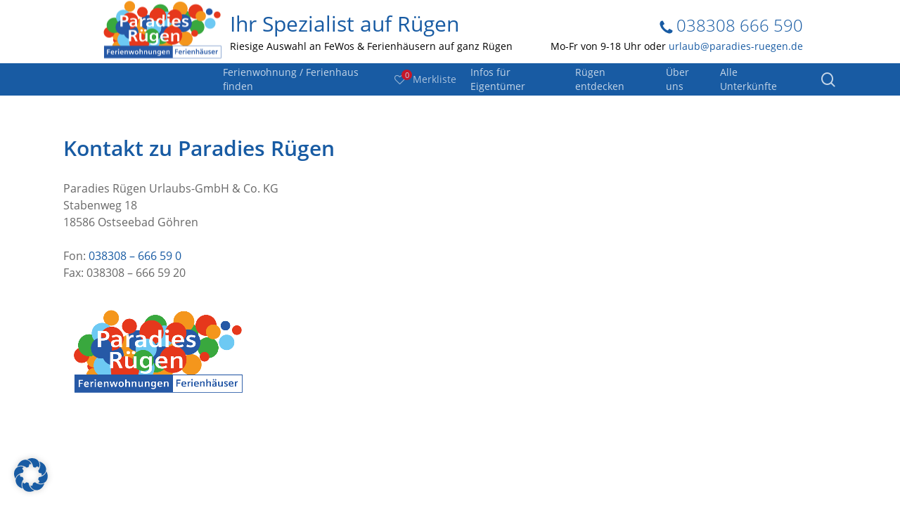

--- FILE ---
content_type: text/html; charset=UTF-8
request_url: https://www.paradies-ruegen.de/ueber-uns/kontakt/
body_size: 22087
content:
<!doctype html>
<html lang="de" prefix="og: https://ogp.me/ns#" class="no-js">
<head>
	<meta charset="UTF-8">
	<meta name="viewport" content="width=device-width, initial-scale=1, maximum-scale=5" />
<!-- Suchmaschinen-Optimierung durch Rank Math PRO - https://rankmath.com/ -->
<title>Kontakt zu Paradies Rügen im Ostseebad Göhren</title>
<meta name="description" content="Ihr Kontakt zu unserem Team von Paradies Rügen. Buchen Sie noch heute einen Urlaub auf Deutschlands Trauminsel Nr. 1"/>
<meta name="robots" content="follow, index, max-snippet:-1, max-video-preview:-1, max-image-preview:large"/>
<link rel="canonical" href="https://www.paradies-ruegen.de/ueber-uns/kontakt/" />
<meta property="og:locale" content="de_DE" />
<meta property="og:type" content="article" />
<meta property="og:title" content="Kontakt zu Paradies Rügen im Ostseebad Göhren" />
<meta property="og:description" content="Ihr Kontakt zu unserem Team von Paradies Rügen. Buchen Sie noch heute einen Urlaub auf Deutschlands Trauminsel Nr. 1" />
<meta property="og:url" content="https://www.paradies-ruegen.de/ueber-uns/kontakt/" />
<meta property="og:site_name" content="Paradies Rügen" />
<meta property="article:publisher" content="https://www.facebook.com/paradies.ruegen/" />
<meta property="og:updated_time" content="2024-03-25T15:28:45+01:00" />
<meta property="og:image" content="https://www.paradies-ruegen.de/wp-content/ruegenbilder/logo-paradies-ruegen-ferienwohnungen-ferienhaeuser.png" />
<meta property="og:image:secure_url" content="https://www.paradies-ruegen.de/wp-content/ruegenbilder/logo-paradies-ruegen-ferienwohnungen-ferienhaeuser.png" />
<meta property="og:image:width" content="750" />
<meta property="og:image:height" content="400" />
<meta property="og:image:alt" content="Logo von Paradies Rügen - Ferienwohnungen und Ferienhäuser" />
<meta property="og:image:type" content="image/png" />
<meta name="twitter:card" content="summary_large_image" />
<meta name="twitter:title" content="Kontakt zu Paradies Rügen im Ostseebad Göhren" />
<meta name="twitter:description" content="Ihr Kontakt zu unserem Team von Paradies Rügen. Buchen Sie noch heute einen Urlaub auf Deutschlands Trauminsel Nr. 1" />
<meta name="twitter:image" content="https://www.paradies-ruegen.de/wp-content/ruegenbilder/logo-paradies-ruegen-ferienwohnungen-ferienhaeuser.png" />
<meta name="twitter:label1" content="Lesedauer" />
<meta name="twitter:data1" content="5 Minuten" />
<script type="application/ld+json" class="rank-math-schema-pro">{"@context":"https://schema.org","@graph":[{"@type":"Place","@id":"https://www.paradies-ruegen.de/#place","address":{"@type":"PostalAddress","streetAddress":"Stabenweg 18","addressLocality":"Ostseebad G\u00f6hren auf R\u00fcgen","addressRegion":"Mecklenburg-Vorpommern","postalCode":"18586","addressCountry":"DE"}},{"@type":["LodgingBusiness","Organization"],"@id":"https://www.paradies-ruegen.de/#organization","name":"Paradies R\u00fcgen","url":"https://www.paradies-ruegen.de/","sameAs":["https://www.facebook.com/paradies.ruegen/"],"email":"urlaub@paradies-ruegen.de","address":{"@type":"PostalAddress","streetAddress":"Stabenweg 18","addressLocality":"Ostseebad G\u00f6hren auf R\u00fcgen","addressRegion":"Mecklenburg-Vorpommern","postalCode":"18586","addressCountry":"DE"},"logo":{"@type":"ImageObject","@id":"https://www.paradies-ruegen.de/#logo","url":"https://www.paradies-ruegen.de/wp-content/ruegenbilder/logo-paradies-ruegen-quadratisch.png","contentUrl":"https://www.paradies-ruegen.de/wp-content/ruegenbilder/logo-paradies-ruegen-quadratisch.png","caption":"Paradies R\u00fcgen","inLanguage":"de","width":"500","height":"500"},"priceRange":"$$","openingHours":["Monday,Tuesday,Wednesday,Thursday,Friday,Saturday,Sunday 09:00-12:00","Monday,Tuesday,Wednesday,Thursday,Friday,Saturday,Sunday 14:00-18:00"],"location":{"@id":"https://www.paradies-ruegen.de/#place"},"image":{"@id":"https://www.paradies-ruegen.de/#logo"},"telephone":"+49-38308-666590"},{"@type":"WebSite","@id":"https://www.paradies-ruegen.de/#website","url":"https://www.paradies-ruegen.de","name":"Paradies R\u00fcgen","alternateName":"Paradies R\u00fcgen \u2013 Ferienwohnungen und Ferienh\u00e4user","publisher":{"@id":"https://www.paradies-ruegen.de/#organization"},"inLanguage":"de"},{"@type":"ImageObject","@id":"https://www.paradies-ruegen.de/wp-content/ruegenbilder/logo-paradies-ruegen-ferienwohnungen-ferienhaeuser.png","url":"https://www.paradies-ruegen.de/wp-content/ruegenbilder/logo-paradies-ruegen-ferienwohnungen-ferienhaeuser.png","width":"750","height":"400","caption":"Logo von Paradies R\u00fcgen - Ferienwohnungen und Ferienh\u00e4user","inLanguage":"de"},{"@type":"BreadcrumbList","@id":"https://www.paradies-ruegen.de/ueber-uns/kontakt/#breadcrumb","itemListElement":[{"@type":"ListItem","position":"1","item":{"@id":"https://www.paradies-ruegen.de/","name":"Startseite"}},{"@type":"ListItem","position":"2","item":{"@id":"https://www.paradies-ruegen.de/ueber-uns/","name":"\u00dcber uns"}},{"@type":"ListItem","position":"3","item":{"@id":"https://www.paradies-ruegen.de/ueber-uns/kontakt/","name":"Kontakt"}}]},{"@type":"ContactPage","@id":"https://www.paradies-ruegen.de/ueber-uns/kontakt/#webpage","url":"https://www.paradies-ruegen.de/ueber-uns/kontakt/","name":"Kontakt zu Paradies R\u00fcgen im Ostseebad G\u00f6hren","datePublished":"2020-10-15T14:18:32+02:00","dateModified":"2024-03-25T15:28:45+01:00","isPartOf":{"@id":"https://www.paradies-ruegen.de/#website"},"primaryImageOfPage":{"@id":"https://www.paradies-ruegen.de/wp-content/ruegenbilder/logo-paradies-ruegen-ferienwohnungen-ferienhaeuser.png"},"inLanguage":"de","breadcrumb":{"@id":"https://www.paradies-ruegen.de/ueber-uns/kontakt/#breadcrumb"}}]}</script>
<!-- /Rank Math WordPress SEO Plugin -->

<script type='application/javascript'  id='pys-version-script'>console.log('PixelYourSite Free version 11.1.5.2');</script>
<link rel="alternate" type="application/rss+xml" title="Paradies Rügen &raquo; Feed" href="https://www.paradies-ruegen.de/feed/" />
<link rel="alternate" type="application/rss+xml" title="Paradies Rügen &raquo; Kommentar-Feed" href="https://www.paradies-ruegen.de/comments/feed/" />
<link rel="alternate" title="oEmbed (JSON)" type="application/json+oembed" href="https://www.paradies-ruegen.de/wp-json/oembed/1.0/embed?url=https%3A%2F%2Fwww.paradies-ruegen.de%2Fueber-uns%2Fkontakt%2F" />
<link rel="alternate" title="oEmbed (XML)" type="text/xml+oembed" href="https://www.paradies-ruegen.de/wp-json/oembed/1.0/embed?url=https%3A%2F%2Fwww.paradies-ruegen.de%2Fueber-uns%2Fkontakt%2F&#038;format=xml" />
<link rel="preload" href="https://www.paradies-ruegen.de/wp-content/themes/salient/css/fonts/icomoon.woff?v=1.7" as="font" type="font/woff" crossorigin="anonymous"><style id='wp-img-auto-sizes-contain-inline-css' type='text/css'>
img:is([sizes=auto i],[sizes^="auto," i]){contain-intrinsic-size:3000px 1500px}
/*# sourceURL=wp-img-auto-sizes-contain-inline-css */
</style>
<link rel='stylesheet' id='sbs-openstreetmap-wpbakery-editor-css' href='https://www.paradies-ruegen.de/wp-content/plugins/stepbyteservice-openstreetmap/includes/../assets/css/wpbakeryeditor.min.css?ver=1.2.0' type='text/css' media='all' />
<link rel='stylesheet' id='contact-form-7-css' href='https://www.paradies-ruegen.de/wp-content/plugins/contact-form-7/includes/css/styles.css?ver=6.1.4' type='text/css' media='all' />
<link rel='stylesheet' id='salient-grid-system-css' href='https://www.paradies-ruegen.de/wp-content/themes/salient/css/build/grid-system.css?ver=18.0.2' type='text/css' media='all' />
<link rel='stylesheet' id='main-styles-css' href='https://www.paradies-ruegen.de/wp-content/themes/salient/css/build/style.css?ver=18.0.2' type='text/css' media='all' />
<link rel='stylesheet' id='nectar-header-secondary-nav-css' href='https://www.paradies-ruegen.de/wp-content/themes/salient/css/build/header/header-secondary-nav.css?ver=18.0.2' type='text/css' media='all' />
<link rel='stylesheet' id='nectar-cf7-css' href='https://www.paradies-ruegen.de/wp-content/themes/salient/css/build/third-party/cf7.css?ver=18.0.2' type='text/css' media='all' />
<link rel='stylesheet' id='responsive-css' href='https://www.paradies-ruegen.de/wp-content/themes/salient/css/build/responsive.css?ver=18.0.2' type='text/css' media='all' />
<link rel='stylesheet' id='skin-material-css' href='https://www.paradies-ruegen.de/wp-content/themes/salient/css/build/skin-material.css?ver=18.0.2' type='text/css' media='all' />
<link rel='stylesheet' id='salient-wp-menu-dynamic-css' href='https://www.paradies-ruegen.de/wp-content/ruegenbilder/salient/menu-dynamic.css?ver=74203' type='text/css' media='all' />
<link rel='stylesheet' id='borlabs-cookie-custom-css' href='https://www.paradies-ruegen.de/wp-content/cache/borlabs-cookie/1/borlabs-cookie-1-de.css?ver=3.3.23-89' type='text/css' media='all' />
<link rel='stylesheet' id='simple-favorites-css' href='https://www.paradies-ruegen.de/wp-content/plugins/favorites/assets/css/favorites.css?ver=2.3.6' type='text/css' media='all' />
<link rel='stylesheet' id='js_composer_front-css' href='https://www.paradies-ruegen.de/wp-content/themes/salient/css/build/plugins/js_composer.css?ver=18.0.2' type='text/css' media='all' />
<link rel='stylesheet' id='dynamic-css-css' href='https://www.paradies-ruegen.de/wp-content/ruegenbilder/salient/salient-dynamic-styles.css?ver=44611' type='text/css' media='all' />
<style id='dynamic-css-inline-css' type='text/css'>
.no-rgba #header-space{display:none;}@media only screen and (max-width:999px){body #header-space[data-header-mobile-fixed="1"]{display:none;}#header-outer[data-mobile-fixed="false"]{position:absolute;}}@media only screen and (max-width:999px){body:not(.nectar-no-flex-height) #header-space[data-secondary-header-display="full"]:not([data-header-mobile-fixed="false"]){display:block!important;margin-bottom:-50px;}#header-space[data-secondary-header-display="full"][data-header-mobile-fixed="false"]{display:none;}#header-outer[data-mobile-fixed="false"],body.nectar_using_pfsr #header-outer{top:0!important;margin-bottom:-50px!important;position:relative!important;}}@media only screen and (min-width:1000px){#header-space{display:none;}.nectar-slider-wrap.first-section,.parallax_slider_outer.first-section,.full-width-content.first-section,.parallax_slider_outer.first-section .swiper-slide .content,.nectar-slider-wrap.first-section .swiper-slide .content,#page-header-bg,.nder-page-header,#page-header-wrap,.full-width-section.first-section{margin-top:0!important;}body #page-header-bg,body #page-header-wrap{height:88px;}body #search-outer{z-index:100000;}}@media only screen and (min-width:1000px){#page-header-wrap.fullscreen-header,#page-header-wrap.fullscreen-header #page-header-bg,html:not(.nectar-box-roll-loaded) .nectar-box-roll > #page-header-bg.fullscreen-header,.nectar_fullscreen_zoom_recent_projects,#nectar_fullscreen_rows:not(.afterLoaded) > div,#nectar_fullscreen_rows:not(.afterLoaded) > section{height:100vh;}.wpb_row.vc_row-o-full-height.top-level,.wpb_row.vc_row-o-full-height.top-level > .col.span_12{min-height:100vh;}#page-header-bg[data-alignment-v="middle"] .span_6 .inner-wrap,#page-header-bg[data-alignment-v="top"] .span_6 .inner-wrap,.blog-archive-header.color-bg .container{padding-top:calc(66px + var(--nectar_hook_before_nav_content_height,0px));}#page-header-wrap.container #page-header-bg .span_6 .inner-wrap{padding-top:0;}.nectar-slider-wrap[data-fullscreen="true"]:not(.loaded),.nectar-slider-wrap[data-fullscreen="true"]:not(.loaded) .swiper-container{height:calc(100vh + 2px)!important;}.admin-bar .nectar-slider-wrap[data-fullscreen="true"]:not(.loaded),.admin-bar .nectar-slider-wrap[data-fullscreen="true"]:not(.loaded) .swiper-container{height:calc(100vh - 30px)!important;}}@media only screen and (max-width:999px){#page-header-bg[data-alignment-v="middle"]:not(.fullscreen-header) .span_6 .inner-wrap,#page-header-bg[data-alignment-v="top"] .span_6 .inner-wrap,.blog-archive-header.color-bg .container{padding-top:calc(34px + var(--nectar_hook_before_nav_content_height,0px));}.vc_row.top-level.full-width-section:not(.full-width-ns) > .span_12,#page-header-bg[data-alignment-v="bottom"] .span_6 .inner-wrap{padding-top:24px;}}@media only screen and (max-width:690px){.vc_row.top-level.full-width-section:not(.full-width-ns) > .span_12{padding-top:34px;}.vc_row.top-level.full-width-content .nectar-recent-posts-single_featured .recent-post-container > .inner-wrap{padding-top:24px;}}@media only screen and (max-width:999px) and (min-width:691px){#page-header-bg[data-alignment-v="middle"]:not(.fullscreen-header) .span_6 .inner-wrap,#page-header-bg[data-alignment-v="top"] .span_6 .inner-wrap,.vc_row.top-level.full-width-section:not(.full-width-ns) > .span_12{padding-top:74px;}}@media only screen and (max-width:999px){.full-width-ns .nectar-slider-wrap .swiper-slide[data-y-pos="middle"] .content,.full-width-ns .nectar-slider-wrap .swiper-slide[data-y-pos="top"] .content{padding-top:30px;}}@media only screen and (max-width:999px){.using-mobile-browser #nectar_fullscreen_rows:not(.afterLoaded):not([data-mobile-disable="on"]) > div{height:calc(100vh - 76px);}.using-mobile-browser .wpb_row.vc_row-o-full-height.top-level,.using-mobile-browser .wpb_row.vc_row-o-full-height.top-level > .col.span_12,[data-permanent-transparent="1"].using-mobile-browser .wpb_row.vc_row-o-full-height.top-level,[data-permanent-transparent="1"].using-mobile-browser .wpb_row.vc_row-o-full-height.top-level > .col.span_12{min-height:calc(100vh - 76px);}html:not(.nectar-box-roll-loaded) .nectar-box-roll > #page-header-bg.fullscreen-header,.nectar_fullscreen_zoom_recent_projects,.nectar-slider-wrap[data-fullscreen="true"]:not(.loaded),.nectar-slider-wrap[data-fullscreen="true"]:not(.loaded) .swiper-container,#nectar_fullscreen_rows:not(.afterLoaded):not([data-mobile-disable="on"]) > div{height:calc(100vh - 1px);}.wpb_row.vc_row-o-full-height.top-level,.wpb_row.vc_row-o-full-height.top-level > .col.span_12{min-height:calc(100vh - 1px);}body[data-transparent-header="false"] #ajax-content-wrap.no-scroll{min-height:calc(100vh - 1px);height:calc(100vh - 1px);}}#nectar_fullscreen_rows{background-color:transparent;}.img-with-aniamtion-wrap[data-max-width="50%"]:not(.right) img,.img-with-aniamtion-wrap[data-max-width="75%"]:not(.right) img{backface-visibility:hidden}.img-with-aniamtion-wrap[data-max-width="50%"] .inner,.nectar-flickity:not(.masonry) .flickity-slider .cell .img-with-aniamtion-wrap[data-max-width="50%"] img{max-width:50%;width:auto;}.img-with-aniamtion-wrap[data-max-width="50%"].center,.img-with-aniamtion-wrap[data-max-width="75%"].center{text-align:center;}.img-with-aniamtion-wrap[data-max-width="50%"].center .inner img[src*=".svg"],.img-with-aniamtion-wrap[data-max-width="75%"].center .inner img[src*=".svg"]{width:100%;}.img-with-aniamtion-wrap[data-max-width="75%"] .inner,.nectar-flickity:not(.masonry) .flickity-slider .cell .img-with-aniamtion-wrap[data-max-width="75%"] img{max-width:75%;width:auto;}.screen-reader-text,.nectar-skip-to-content:not(:focus){border:0;clip:rect(1px,1px,1px,1px);clip-path:inset(50%);height:1px;margin:-1px;overflow:hidden;padding:0;position:absolute!important;width:1px;word-wrap:normal!important;}.row .col img:not([srcset]){width:auto;}.row .col img.img-with-animation.nectar-lazy:not([srcset]){width:100%;}
/*# sourceURL=dynamic-css-inline-css */
</style>
<link rel='stylesheet' id='salient-child-style-css' href='https://www.paradies-ruegen.de/wp-content/themes/salient-child/style.css?ver=18.0.2' type='text/css' media='all' />
<script type="text/javascript" id="jquery-core-js-extra">
/* <![CDATA[ */
var pysFacebookRest = {"restApiUrl":"https://www.paradies-ruegen.de/wp-json/pys-facebook/v1/event","debug":""};
//# sourceURL=jquery-core-js-extra
/* ]]> */
</script>
<script type="text/javascript" src="https://www.paradies-ruegen.de/wp-includes/js/jquery/jquery.min.js?ver=3.7.1" id="jquery-core-js"></script>
<script type="text/javascript" src="https://www.paradies-ruegen.de/wp-includes/js/jquery/jquery-migrate.min.js?ver=3.4.1" id="jquery-migrate-js"></script>
<script type="text/javascript" src="https://www.paradies-ruegen.de/wp-content/plugins/sticky-menu-or-anything-on-scroll/assets/js/jq-sticky-anything.min.js?ver=2.1.1" id="stickyAnythingLib-js"></script>
<script data-no-optimize="1" data-no-minify="1" data-cfasync="false" type="text/javascript" src="https://www.paradies-ruegen.de/wp-content/cache/borlabs-cookie/1/borlabs-cookie-config-de.json.js?ver=3.3.23-115" id="borlabs-cookie-config-js"></script>
<script data-no-optimize="1" data-no-minify="1" data-cfasync="false" type="text/javascript" src="https://www.paradies-ruegen.de/wp-content/plugins/borlabs-cookie/assets/javascript/borlabs-cookie-prioritize.min.js?ver=3.3.23" id="borlabs-cookie-prioritize-js"></script>
<script type="text/javascript" id="favorites-js-extra">
/* <![CDATA[ */
var favorites_data = {"ajaxurl":"https://www.paradies-ruegen.de/wp-admin/admin-ajax.php","nonce":"06c2db92b0","favorite":"\u003Ci class=\"heart-icon\"\u003E\u003C/i\u003E","favorited":"\u003Ci class=\"heart-icon grayout\"\u003E\u003C/i\u003E","includecount":"","indicate_loading":"","loading_text":"Loading","loading_image":"","loading_image_active":"","loading_image_preload":"","cache_enabled":"1","button_options":{"button_type":"custom","custom_colors":false,"box_shadow":false,"include_count":false,"default":{"background_default":false,"border_default":false,"text_default":false,"icon_default":false,"count_default":false},"active":{"background_active":false,"border_active":false,"text_active":false,"icon_active":false,"count_active":false}},"authentication_modal_content":"\u003Cp\u003EPlease login to add favorites.\u003C/p\u003E\n\u003Cp\u003E\u003Ca href=\"#\" data-favorites-modal-close\u003EDismiss this notice\u003C/a\u003E\u003C/p\u003E\n","authentication_redirect":"","dev_mode":"","logged_in":"","user_id":"0","authentication_redirect_url":"https://www.paradies-ruegen.de/wp-login.php"};
//# sourceURL=favorites-js-extra
/* ]]> */
</script>
<script type="text/javascript" src="https://www.paradies-ruegen.de/wp-content/plugins/favorites/assets/js/favorites.min.js?ver=2.3.6" id="favorites-js"></script>
<script type="text/javascript" src="https://www.paradies-ruegen.de/wp-content/plugins/pixelyoursite/dist/scripts/jquery.bind-first-0.2.3.min.js?ver=0.2.3" id="jquery-bind-first-js"></script>
<script type="text/javascript" src="https://www.paradies-ruegen.de/wp-content/plugins/pixelyoursite/dist/scripts/js.cookie-2.1.3.min.js?ver=2.1.3" id="js-cookie-pys-js"></script>
<script type="text/javascript" src="https://www.paradies-ruegen.de/wp-content/plugins/pixelyoursite/dist/scripts/tld.min.js?ver=2.3.1" id="js-tld-js"></script>
<script type="text/javascript" id="pys-js-extra">
/* <![CDATA[ */
var pysOptions = {"staticEvents":{"facebook":{"init_event":[{"delay":0,"type":"static","ajaxFire":false,"name":"PageView","pixelIds":["1591528651001709"],"eventID":"9d147b0f-c8b9-4fd3-8370-eebac0966382","params":{"page_title":"Kontakt","post_type":"page","post_id":13,"plugin":"PixelYourSite","user_role":"guest","event_url":"www.paradies-ruegen.de/ueber-uns/kontakt/"},"e_id":"init_event","ids":[],"hasTimeWindow":false,"timeWindow":0,"woo_order":"","edd_order":""}]}},"dynamicEvents":{"automatic_event_form":{"facebook":{"delay":0,"type":"dyn","name":"Form","pixelIds":["1591528651001709"],"eventID":"1bed7f3b-d026-4f15-b50a-e418dac6e14a","params":{"page_title":"Kontakt","post_type":"page","post_id":13,"plugin":"PixelYourSite","user_role":"guest","event_url":"www.paradies-ruegen.de/ueber-uns/kontakt/"},"e_id":"automatic_event_form","ids":[],"hasTimeWindow":false,"timeWindow":0,"woo_order":"","edd_order":""}},"automatic_event_download":{"facebook":{"delay":0,"type":"dyn","name":"Download","extensions":["","doc","exe","js","pdf","ppt","tgz","zip","xls"],"pixelIds":["1591528651001709"],"eventID":"72565f54-01d8-44e3-8895-39ee710dc195","params":{"page_title":"Kontakt","post_type":"page","post_id":13,"plugin":"PixelYourSite","user_role":"guest","event_url":"www.paradies-ruegen.de/ueber-uns/kontakt/"},"e_id":"automatic_event_download","ids":[],"hasTimeWindow":false,"timeWindow":0,"woo_order":"","edd_order":""}},"automatic_event_comment":{"facebook":{"delay":0,"type":"dyn","name":"Comment","pixelIds":["1591528651001709"],"eventID":"df746e50-139b-4f58-bb01-c47f7a05fd57","params":{"page_title":"Kontakt","post_type":"page","post_id":13,"plugin":"PixelYourSite","user_role":"guest","event_url":"www.paradies-ruegen.de/ueber-uns/kontakt/"},"e_id":"automatic_event_comment","ids":[],"hasTimeWindow":false,"timeWindow":0,"woo_order":"","edd_order":""}},"automatic_event_scroll":{"facebook":{"delay":0,"type":"dyn","name":"PageScroll","scroll_percent":30,"pixelIds":["1591528651001709"],"eventID":"2efeea97-c121-4646-b9c5-5f538f4097a5","params":{"page_title":"Kontakt","post_type":"page","post_id":13,"plugin":"PixelYourSite","user_role":"guest","event_url":"www.paradies-ruegen.de/ueber-uns/kontakt/"},"e_id":"automatic_event_scroll","ids":[],"hasTimeWindow":false,"timeWindow":0,"woo_order":"","edd_order":""}},"automatic_event_time_on_page":{"facebook":{"delay":0,"type":"dyn","name":"TimeOnPage","time_on_page":30,"pixelIds":["1591528651001709"],"eventID":"287e1e6a-c59b-4476-ba6f-c0d028fc468d","params":{"page_title":"Kontakt","post_type":"page","post_id":13,"plugin":"PixelYourSite","user_role":"guest","event_url":"www.paradies-ruegen.de/ueber-uns/kontakt/"},"e_id":"automatic_event_time_on_page","ids":[],"hasTimeWindow":false,"timeWindow":0,"woo_order":"","edd_order":""}}},"triggerEvents":[],"triggerEventTypes":[],"facebook":{"pixelIds":["1591528651001709"],"advancedMatching":[],"advancedMatchingEnabled":true,"removeMetadata":false,"wooVariableAsSimple":false,"serverApiEnabled":true,"wooCRSendFromServer":false,"send_external_id":null,"enabled_medical":false,"do_not_track_medical_param":["event_url","post_title","page_title","landing_page","content_name","categories","category_name","tags"],"meta_ldu":false},"debug":"","siteUrl":"https://www.paradies-ruegen.de","ajaxUrl":"https://www.paradies-ruegen.de/wp-admin/admin-ajax.php","ajax_event":"12129f26c5","enable_remove_download_url_param":"1","cookie_duration":"7","last_visit_duration":"60","enable_success_send_form":"","ajaxForServerEvent":"1","ajaxForServerStaticEvent":"1","useSendBeacon":"1","send_external_id":"1","external_id_expire":"180","track_cookie_for_subdomains":"1","google_consent_mode":"1","gdpr":{"ajax_enabled":false,"all_disabled_by_api":false,"facebook_disabled_by_api":false,"analytics_disabled_by_api":false,"google_ads_disabled_by_api":false,"pinterest_disabled_by_api":false,"bing_disabled_by_api":false,"reddit_disabled_by_api":false,"externalID_disabled_by_api":false,"facebook_prior_consent_enabled":true,"analytics_prior_consent_enabled":true,"google_ads_prior_consent_enabled":null,"pinterest_prior_consent_enabled":true,"bing_prior_consent_enabled":true,"cookiebot_integration_enabled":false,"cookiebot_facebook_consent_category":"marketing","cookiebot_analytics_consent_category":"statistics","cookiebot_tiktok_consent_category":"marketing","cookiebot_google_ads_consent_category":"marketing","cookiebot_pinterest_consent_category":"marketing","cookiebot_bing_consent_category":"marketing","consent_magic_integration_enabled":false,"real_cookie_banner_integration_enabled":false,"cookie_notice_integration_enabled":false,"cookie_law_info_integration_enabled":false,"analytics_storage":{"enabled":true,"value":"granted","filter":false},"ad_storage":{"enabled":true,"value":"granted","filter":false},"ad_user_data":{"enabled":true,"value":"granted","filter":false},"ad_personalization":{"enabled":true,"value":"granted","filter":false}},"cookie":{"disabled_all_cookie":false,"disabled_start_session_cookie":false,"disabled_advanced_form_data_cookie":false,"disabled_landing_page_cookie":false,"disabled_first_visit_cookie":false,"disabled_trafficsource_cookie":false,"disabled_utmTerms_cookie":false,"disabled_utmId_cookie":false},"tracking_analytics":{"TrafficSource":"direct","TrafficLanding":"undefined","TrafficUtms":[],"TrafficUtmsId":[]},"GATags":{"ga_datalayer_type":"default","ga_datalayer_name":"dataLayerPYS"},"woo":{"enabled":false},"edd":{"enabled":false},"cache_bypass":"1769011718"};
//# sourceURL=pys-js-extra
/* ]]> */
</script>
<script type="text/javascript" src="https://www.paradies-ruegen.de/wp-content/plugins/pixelyoursite/dist/scripts/public.js?ver=11.1.5.2" id="pys-js"></script>
<script></script><link rel="https://api.w.org/" href="https://www.paradies-ruegen.de/wp-json/" /><link rel="alternate" title="JSON" type="application/json" href="https://www.paradies-ruegen.de/wp-json/wp/v2/pages/13" /><link rel="EditURI" type="application/rsd+xml" title="RSD" href="https://www.paradies-ruegen.de/xmlrpc.php?rsd" />
<link rel='shortlink' href='https://www.paradies-ruegen.de/?p=13' />
<script type="text/javascript"> var root = document.getElementsByTagName( "html" )[0]; root.setAttribute( "class", "js" ); </script><script data-no-optimize="1" data-no-minify="1" data-cfasync="false" data-borlabs-cookie-script-blocker-ignore>
    (function () {
        if ('0' === '1' && '1' === '1') {
            window['gtag_enable_tcf_support'] = true;
        }
        window.dataLayer = window.dataLayer || [];
        if (typeof window.gtag !== 'function') {
            window.gtag = function () {
                window.dataLayer.push(arguments);
            };
        }
        gtag('set', 'developer_id.dYjRjMm', true);
        if ('1' === '1') {
            let getCookieValue = function (name) {
                return document.cookie.match('(^|;)\\s*' + name + '\\s*=\\s*([^;]+)')?.pop() || '';
            };
            const gtmRegionsData = '{{ google-tag-manager-cm-regional-defaults }}';
            let gtmRegions = [];
            if (gtmRegionsData !== '\{\{ google-tag-manager-cm-regional-defaults \}\}') {
                gtmRegions = JSON.parse(gtmRegionsData);
            }
            let defaultRegion = null;
            for (let gtmRegionIndex in gtmRegions) {
                let gtmRegion = gtmRegions[gtmRegionIndex];
                if (gtmRegion['google-tag-manager-cm-region'] === '') {
                    defaultRegion = gtmRegion;
                } else {
                    gtag('consent', 'default', {
                        'ad_storage': gtmRegion['google-tag-manager-cm-default-ad-storage'],
                        'ad_user_data': gtmRegion['google-tag-manager-cm-default-ad-user-data'],
                        'ad_personalization': gtmRegion['google-tag-manager-cm-default-ad-personalization'],
                        'analytics_storage': gtmRegion['google-tag-manager-cm-default-analytics-storage'],
                        'functionality_storage': gtmRegion['google-tag-manager-cm-default-functionality-storage'],
                        'personalization_storage': gtmRegion['google-tag-manager-cm-default-personalization-storage'],
                        'security_storage': gtmRegion['google-tag-manager-cm-default-security-storage'],
                        'region': gtmRegion['google-tag-manager-cm-region'].toUpperCase().split(','),
						'wait_for_update': 500,
                    });
                }
            }
            let cookieValue = getCookieValue('borlabs-cookie-gcs');
            let consentsFromCookie = {};
            if (cookieValue !== '') {
                consentsFromCookie = JSON.parse(decodeURIComponent(cookieValue));
            }
            let defaultValues = {
                'ad_storage': defaultRegion === null ? 'denied' : defaultRegion['google-tag-manager-cm-default-ad-storage'],
                'ad_user_data': defaultRegion === null ? 'denied' : defaultRegion['google-tag-manager-cm-default-ad-user-data'],
                'ad_personalization': defaultRegion === null ? 'denied' : defaultRegion['google-tag-manager-cm-default-ad-personalization'],
                'analytics_storage': defaultRegion === null ? 'denied' : defaultRegion['google-tag-manager-cm-default-analytics-storage'],
                'functionality_storage': defaultRegion === null ? 'denied' : defaultRegion['google-tag-manager-cm-default-functionality-storage'],
                'personalization_storage': defaultRegion === null ? 'denied' : defaultRegion['google-tag-manager-cm-default-personalization-storage'],
                'security_storage': defaultRegion === null ? 'denied' : defaultRegion['google-tag-manager-cm-default-security-storage'],
                'wait_for_update': 500,
            };
            gtag('consent', 'default', {...defaultValues, ...consentsFromCookie});
            gtag('set', 'ads_data_redaction', true);
        }

        if ('0' === '1') {
            let url = new URL(window.location.href);

            if ((url.searchParams.has('gtm_debug') && url.searchParams.get('gtm_debug') !== '') || document.cookie.indexOf('__TAG_ASSISTANT=') !== -1 || document.documentElement.hasAttribute('data-tag-assistant-present')) {
                /* GTM block start */
                (function(w,d,s,l,i){w[l]=w[l]||[];w[l].push({'gtm.start':
                        new Date().getTime(),event:'gtm.js'});var f=d.getElementsByTagName(s)[0],
                    j=d.createElement(s),dl=l!='dataLayer'?'&l='+l:'';j.async=true;j.src=
                    'https://www.googletagmanager.com/gtm.js?id='+i+dl;f.parentNode.insertBefore(j,f);
                })(window,document,'script','dataLayer','GTM-W9TSRBD');
                /* GTM block end */
            } else {
                /* GTM block start */
                (function(w,d,s,l,i){w[l]=w[l]||[];w[l].push({'gtm.start':
                        new Date().getTime(),event:'gtm.js'});var f=d.getElementsByTagName(s)[0],
                    j=d.createElement(s),dl=l!='dataLayer'?'&l='+l:'';j.async=true;j.src=
                    'https://www.paradies-ruegen.de/wp-content/uploads/borlabs-cookie/' + i + '.js?ver=not-set-yet';f.parentNode.insertBefore(j,f);
                })(window,document,'script','dataLayer','GTM-W9TSRBD');
                /* GTM block end */
            }
        }


        let borlabsCookieConsentChangeHandler = function () {
            window.dataLayer = window.dataLayer || [];
            if (typeof window.gtag !== 'function') {
                window.gtag = function() {
                    window.dataLayer.push(arguments);
                };
            }

            let consents = BorlabsCookie.Cookie.getPluginCookie().consents;

            if ('1' === '1') {
                let gtmConsents = {};
                let customConsents = {};

				let services = BorlabsCookie.Services._services;

				for (let service in services) {
					if (service !== 'borlabs-cookie') {
						customConsents['borlabs_cookie_' + service.replaceAll('-', '_')] = BorlabsCookie.Consents.hasConsent(service) ? 'granted' : 'denied';
					}
				}

                if ('0' === '1') {
                    gtmConsents = {
                        'analytics_storage': BorlabsCookie.Consents.hasConsentForServiceGroup('statistics') === true ? 'granted' : 'denied',
                        'functionality_storage': BorlabsCookie.Consents.hasConsentForServiceGroup('statistics') === true ? 'granted' : 'denied',
                        'personalization_storage': BorlabsCookie.Consents.hasConsentForServiceGroup('marketing') === true ? 'granted' : 'denied',
                        'security_storage': BorlabsCookie.Consents.hasConsentForServiceGroup('statistics') === true ? 'granted' : 'denied',
                    };
                } else {
                    gtmConsents = {
                        'ad_storage': BorlabsCookie.Consents.hasConsentForServiceGroup('marketing') === true ? 'granted' : 'denied',
                        'ad_user_data': BorlabsCookie.Consents.hasConsentForServiceGroup('marketing') === true ? 'granted' : 'denied',
                        'ad_personalization': BorlabsCookie.Consents.hasConsentForServiceGroup('marketing') === true ? 'granted' : 'denied',
                        'analytics_storage': BorlabsCookie.Consents.hasConsentForServiceGroup('statistics') === true ? 'granted' : 'denied',
                        'functionality_storage': BorlabsCookie.Consents.hasConsentForServiceGroup('statistics') === true ? 'granted' : 'denied',
                        'personalization_storage': BorlabsCookie.Consents.hasConsentForServiceGroup('marketing') === true ? 'granted' : 'denied',
                        'security_storage': BorlabsCookie.Consents.hasConsentForServiceGroup('statistics') === true ? 'granted' : 'denied',
                    };
                }
                BorlabsCookie.CookieLibrary.setCookie(
                    'borlabs-cookie-gcs',
                    JSON.stringify(gtmConsents),
                    BorlabsCookie.Settings.automaticCookieDomainAndPath.value ? '' : BorlabsCookie.Settings.cookieDomain.value,
                    BorlabsCookie.Settings.cookiePath.value,
                    BorlabsCookie.Cookie.getPluginCookie().expires,
                    BorlabsCookie.Settings.cookieSecure.value,
                    BorlabsCookie.Settings.cookieSameSite.value
                );
                gtag('consent', 'update', {...gtmConsents, ...customConsents});
            }


            for (let serviceGroup in consents) {
                for (let service of consents[serviceGroup]) {
                    if (!window.BorlabsCookieGtmPackageSentEvents.includes(service) && service !== 'borlabs-cookie') {
                        window.dataLayer.push({
                            event: 'borlabs-cookie-opt-in-' + service,
                        });
                        window.BorlabsCookieGtmPackageSentEvents.push(service);
                    }
                }
            }
            let afterConsentsEvent = document.createEvent('Event');
            afterConsentsEvent.initEvent('borlabs-cookie-google-tag-manager-after-consents', true, true);
            document.dispatchEvent(afterConsentsEvent);
        };
        window.BorlabsCookieGtmPackageSentEvents = [];
        document.addEventListener('borlabs-cookie-consent-saved', borlabsCookieConsentChangeHandler);
        document.addEventListener('borlabs-cookie-handle-unblock', borlabsCookieConsentChangeHandler);
    })();
</script><meta name="generator" content="Powered by WPBakery Page Builder - drag and drop page builder for WordPress."/>
<script id='nitro-telemetry-meta' nitro-exclude>window.NPTelemetryMetadata={missReason: (!window.NITROPACK_STATE ? 'cache not found' : 'hit'),pageType: 'page',isEligibleForOptimization: true,}</script><script id='nitro-generic' nitro-exclude>(()=>{window.NitroPack=window.NitroPack||{coreVersion:"na",isCounted:!1};let e=document.createElement("script");if(e.src="https://nitroscripts.com/zdEtcArhPrKkvzQQIWFEThWuQEaWXooO",e.async=!0,e.id="nitro-script",document.head.appendChild(e),!window.NitroPack.isCounted){window.NitroPack.isCounted=!0;let t=()=>{navigator.sendBeacon("https://to.getnitropack.com/p",JSON.stringify({siteId:"zdEtcArhPrKkvzQQIWFEThWuQEaWXooO",url:window.location.href,isOptimized:!!window.IS_NITROPACK,coreVersion:"na",missReason:window.NPTelemetryMetadata?.missReason||"",pageType:window.NPTelemetryMetadata?.pageType||"",isEligibleForOptimization:!!window.NPTelemetryMetadata?.isEligibleForOptimization}))};(()=>{let e=()=>new Promise(e=>{"complete"===document.readyState?e():window.addEventListener("load",e)}),i=()=>new Promise(e=>{document.prerendering?document.addEventListener("prerenderingchange",e,{once:!0}):e()}),a=async()=>{await i(),await e(),t()};a()})(),window.addEventListener("pageshow",e=>{if(e.persisted){let i=document.prerendering||self.performance?.getEntriesByType?.("navigation")[0]?.activationStart>0;"visible"!==document.visibilityState||i||t()}})}})();</script><link rel="icon" href="https://www.paradies-ruegen.de/wp-content/ruegenbilder/cropped-favicon-paradies-ruegen-32x32.jpg" sizes="32x32" />
<link rel="icon" href="https://www.paradies-ruegen.de/wp-content/ruegenbilder/cropped-favicon-paradies-ruegen-192x192.jpg" sizes="192x192" />
<link rel="apple-touch-icon" href="https://www.paradies-ruegen.de/wp-content/ruegenbilder/cropped-favicon-paradies-ruegen-180x180.jpg" />
<meta name="msapplication-TileImage" content="https://www.paradies-ruegen.de/wp-content/ruegenbilder/cropped-favicon-paradies-ruegen-270x270.jpg" />
		<style type="text/css" id="wp-custom-css">
			/***** NEW Nav Paradies *****/

.rownav {
    position: relative;
    width: 1244px;
    height: 92px;
    margin: 0 auto;
}

.prenav-headline {
    font-size: 14px;
    position: relative;
    float: left;
    margin: 25px 0px 0px 250px;
}

.prenav-info {
    font-size: 14px;
    position: relative;
    padding-top: 25px;
    width: auto;
    margin-right: 0px;
    text-align: right;
}

.fakeh4 {
    color: #185ba3;
    display: block;
    font-family: "Open Sans", sans-serif;
    font-size: 20px;
    font-weight: 500;
    height: 26px;
    line-height: 26px;
    margin-bottom: 5px;
    margin-left: 0px;
    margin-right: 0px;

    text-size-adjust: 100%;
    box-sizing: border-box;
}

.logo {
    width: 1080px;
    margin: auto;
    height: 85px;
    position: relative !important;
    float: left;
}

.logolink {
    display: block;
    height: 240px;
    width: 240px;
    position: absolute;
    float: left;
    \30: 0;
    z-index: 1;

}
.menu-item-has-icon  .nectar-menu-label {
	color: inherit !important;
	font-size: inherit !important;
	padding: 0;
}  
.menu-item-31215 .nectar-menu-icon {
	margin-right: 5px !important;
	color: white !important;
}
.menu-item-31215 .menu-title-text {
	position: absolute !important;
	top: -4px;
	left: 10px;
	z-index: 1111;
	background: red;
	border-radius: 50%;
	width: 15px;
	height: 15px;
	font-size: 11px;
	display: flex;
	justify-content: center;
	align-items: center;
}
.menu-item-31215 .menu-title-text:after {
	transform: scaleX(0) !important;
}
#header-outer[data-lhe="animated_underline"] #top nav > ul > li > a {
	margin-left: 10px;
	margin-right: 10px;
}

body #header-outer[data-lhe=animated_underline] #top nav>ul>li:not([class*=button_])>a .nectar-menu-label:after {
	transform-origin: 0 0;
    transition: transform .35s cubic-bezier(.52,.01,.16,1);
    bottom: -3px;
}
#header-outer[data-lhe="animated_underline"] #top nav > ul > li > a .nectar-menu-label:after {
		border-top: 2px solid #ffffff;
}
#header-outer[data-lhe="animated_underline"] nav > ul >li:not([class*="button_"]) > a .nectar-menu-label:after  {
	    -webkit-transition: -webkit-transform .3s ease-out,border-color .3s ease-out;
    transition: transform .3s ease-out,border-color .3s ease-out;
    position: absolute;
    display: block;
    bottom: -6px;
    left: 0;
    width: 100%;
    -ms-transform: scaleX(0);
    -webkit-transform: scaleX(0);
    transform: scaleX(0);
    border-top: 2px solid #000;
    content: "";
    padding-bottom: inherit;
}
 #header-outer[data-lhe="animated_underline"] #top nav > ul > li > a:hover .nectar-menu-label:after {
	 backface-visibility: hidden;
	-webkit-transform: scaleX(1);
	transform: scaleX(1);
}

@media only screen and (min-width: 1000px){
#header-outer:not([data-format=left-header]) #top .span_3 {
    margin-right: 0%;
		max-width: 217px;
}
}

@media only screen and (max-width: 999px){
	.menu-item-31215 .menu-title-text {
		   top: 0px;
			 left: 0px;
	}
	body #slide-out-widget-area .nectar-menu-label:before {
		background-color: transparent;
	}
}

/***** FAQ *****/
.toggle > .toggle-title a, .toggle > .toggle-title a i {
    color: rgba(24,91,163)
}		</style>
		<style type="text/css" data-type="vc_shortcodes-default-css">.vc_do_custom_heading{margin-bottom:0.625rem;margin-top:0;}</style><style type="text/css" data-type="vc_shortcodes-custom-css">.vc_custom_1617094191158{margin-top: 30px !important;}</style><noscript><style> .wpb_animate_when_almost_visible { opacity: 1; }</style></noscript><style id='global-styles-inline-css' type='text/css'>
:root{--wp--preset--aspect-ratio--square: 1;--wp--preset--aspect-ratio--4-3: 4/3;--wp--preset--aspect-ratio--3-4: 3/4;--wp--preset--aspect-ratio--3-2: 3/2;--wp--preset--aspect-ratio--2-3: 2/3;--wp--preset--aspect-ratio--16-9: 16/9;--wp--preset--aspect-ratio--9-16: 9/16;--wp--preset--color--black: #000000;--wp--preset--color--cyan-bluish-gray: #abb8c3;--wp--preset--color--white: #ffffff;--wp--preset--color--pale-pink: #f78da7;--wp--preset--color--vivid-red: #cf2e2e;--wp--preset--color--luminous-vivid-orange: #ff6900;--wp--preset--color--luminous-vivid-amber: #fcb900;--wp--preset--color--light-green-cyan: #7bdcb5;--wp--preset--color--vivid-green-cyan: #00d084;--wp--preset--color--pale-cyan-blue: #8ed1fc;--wp--preset--color--vivid-cyan-blue: #0693e3;--wp--preset--color--vivid-purple: #9b51e0;--wp--preset--gradient--vivid-cyan-blue-to-vivid-purple: linear-gradient(135deg,rgb(6,147,227) 0%,rgb(155,81,224) 100%);--wp--preset--gradient--light-green-cyan-to-vivid-green-cyan: linear-gradient(135deg,rgb(122,220,180) 0%,rgb(0,208,130) 100%);--wp--preset--gradient--luminous-vivid-amber-to-luminous-vivid-orange: linear-gradient(135deg,rgb(252,185,0) 0%,rgb(255,105,0) 100%);--wp--preset--gradient--luminous-vivid-orange-to-vivid-red: linear-gradient(135deg,rgb(255,105,0) 0%,rgb(207,46,46) 100%);--wp--preset--gradient--very-light-gray-to-cyan-bluish-gray: linear-gradient(135deg,rgb(238,238,238) 0%,rgb(169,184,195) 100%);--wp--preset--gradient--cool-to-warm-spectrum: linear-gradient(135deg,rgb(74,234,220) 0%,rgb(151,120,209) 20%,rgb(207,42,186) 40%,rgb(238,44,130) 60%,rgb(251,105,98) 80%,rgb(254,248,76) 100%);--wp--preset--gradient--blush-light-purple: linear-gradient(135deg,rgb(255,206,236) 0%,rgb(152,150,240) 100%);--wp--preset--gradient--blush-bordeaux: linear-gradient(135deg,rgb(254,205,165) 0%,rgb(254,45,45) 50%,rgb(107,0,62) 100%);--wp--preset--gradient--luminous-dusk: linear-gradient(135deg,rgb(255,203,112) 0%,rgb(199,81,192) 50%,rgb(65,88,208) 100%);--wp--preset--gradient--pale-ocean: linear-gradient(135deg,rgb(255,245,203) 0%,rgb(182,227,212) 50%,rgb(51,167,181) 100%);--wp--preset--gradient--electric-grass: linear-gradient(135deg,rgb(202,248,128) 0%,rgb(113,206,126) 100%);--wp--preset--gradient--midnight: linear-gradient(135deg,rgb(2,3,129) 0%,rgb(40,116,252) 100%);--wp--preset--font-size--small: 13px;--wp--preset--font-size--medium: 20px;--wp--preset--font-size--large: 36px;--wp--preset--font-size--x-large: 42px;--wp--preset--spacing--20: 0.44rem;--wp--preset--spacing--30: 0.67rem;--wp--preset--spacing--40: 1rem;--wp--preset--spacing--50: 1.5rem;--wp--preset--spacing--60: 2.25rem;--wp--preset--spacing--70: 3.38rem;--wp--preset--spacing--80: 5.06rem;--wp--preset--shadow--natural: 6px 6px 9px rgba(0, 0, 0, 0.2);--wp--preset--shadow--deep: 12px 12px 50px rgba(0, 0, 0, 0.4);--wp--preset--shadow--sharp: 6px 6px 0px rgba(0, 0, 0, 0.2);--wp--preset--shadow--outlined: 6px 6px 0px -3px rgb(255, 255, 255), 6px 6px rgb(0, 0, 0);--wp--preset--shadow--crisp: 6px 6px 0px rgb(0, 0, 0);}:root { --wp--style--global--content-size: 1300px;--wp--style--global--wide-size: 1300px; }:where(body) { margin: 0; }.wp-site-blocks > .alignleft { float: left; margin-right: 2em; }.wp-site-blocks > .alignright { float: right; margin-left: 2em; }.wp-site-blocks > .aligncenter { justify-content: center; margin-left: auto; margin-right: auto; }:where(.is-layout-flex){gap: 0.5em;}:where(.is-layout-grid){gap: 0.5em;}.is-layout-flow > .alignleft{float: left;margin-inline-start: 0;margin-inline-end: 2em;}.is-layout-flow > .alignright{float: right;margin-inline-start: 2em;margin-inline-end: 0;}.is-layout-flow > .aligncenter{margin-left: auto !important;margin-right: auto !important;}.is-layout-constrained > .alignleft{float: left;margin-inline-start: 0;margin-inline-end: 2em;}.is-layout-constrained > .alignright{float: right;margin-inline-start: 2em;margin-inline-end: 0;}.is-layout-constrained > .aligncenter{margin-left: auto !important;margin-right: auto !important;}.is-layout-constrained > :where(:not(.alignleft):not(.alignright):not(.alignfull)){max-width: var(--wp--style--global--content-size);margin-left: auto !important;margin-right: auto !important;}.is-layout-constrained > .alignwide{max-width: var(--wp--style--global--wide-size);}body .is-layout-flex{display: flex;}.is-layout-flex{flex-wrap: wrap;align-items: center;}.is-layout-flex > :is(*, div){margin: 0;}body .is-layout-grid{display: grid;}.is-layout-grid > :is(*, div){margin: 0;}body{padding-top: 0px;padding-right: 0px;padding-bottom: 0px;padding-left: 0px;}:root :where(.wp-element-button, .wp-block-button__link){background-color: #32373c;border-width: 0;color: #fff;font-family: inherit;font-size: inherit;font-style: inherit;font-weight: inherit;letter-spacing: inherit;line-height: inherit;padding-top: calc(0.667em + 2px);padding-right: calc(1.333em + 2px);padding-bottom: calc(0.667em + 2px);padding-left: calc(1.333em + 2px);text-decoration: none;text-transform: inherit;}.has-black-color{color: var(--wp--preset--color--black) !important;}.has-cyan-bluish-gray-color{color: var(--wp--preset--color--cyan-bluish-gray) !important;}.has-white-color{color: var(--wp--preset--color--white) !important;}.has-pale-pink-color{color: var(--wp--preset--color--pale-pink) !important;}.has-vivid-red-color{color: var(--wp--preset--color--vivid-red) !important;}.has-luminous-vivid-orange-color{color: var(--wp--preset--color--luminous-vivid-orange) !important;}.has-luminous-vivid-amber-color{color: var(--wp--preset--color--luminous-vivid-amber) !important;}.has-light-green-cyan-color{color: var(--wp--preset--color--light-green-cyan) !important;}.has-vivid-green-cyan-color{color: var(--wp--preset--color--vivid-green-cyan) !important;}.has-pale-cyan-blue-color{color: var(--wp--preset--color--pale-cyan-blue) !important;}.has-vivid-cyan-blue-color{color: var(--wp--preset--color--vivid-cyan-blue) !important;}.has-vivid-purple-color{color: var(--wp--preset--color--vivid-purple) !important;}.has-black-background-color{background-color: var(--wp--preset--color--black) !important;}.has-cyan-bluish-gray-background-color{background-color: var(--wp--preset--color--cyan-bluish-gray) !important;}.has-white-background-color{background-color: var(--wp--preset--color--white) !important;}.has-pale-pink-background-color{background-color: var(--wp--preset--color--pale-pink) !important;}.has-vivid-red-background-color{background-color: var(--wp--preset--color--vivid-red) !important;}.has-luminous-vivid-orange-background-color{background-color: var(--wp--preset--color--luminous-vivid-orange) !important;}.has-luminous-vivid-amber-background-color{background-color: var(--wp--preset--color--luminous-vivid-amber) !important;}.has-light-green-cyan-background-color{background-color: var(--wp--preset--color--light-green-cyan) !important;}.has-vivid-green-cyan-background-color{background-color: var(--wp--preset--color--vivid-green-cyan) !important;}.has-pale-cyan-blue-background-color{background-color: var(--wp--preset--color--pale-cyan-blue) !important;}.has-vivid-cyan-blue-background-color{background-color: var(--wp--preset--color--vivid-cyan-blue) !important;}.has-vivid-purple-background-color{background-color: var(--wp--preset--color--vivid-purple) !important;}.has-black-border-color{border-color: var(--wp--preset--color--black) !important;}.has-cyan-bluish-gray-border-color{border-color: var(--wp--preset--color--cyan-bluish-gray) !important;}.has-white-border-color{border-color: var(--wp--preset--color--white) !important;}.has-pale-pink-border-color{border-color: var(--wp--preset--color--pale-pink) !important;}.has-vivid-red-border-color{border-color: var(--wp--preset--color--vivid-red) !important;}.has-luminous-vivid-orange-border-color{border-color: var(--wp--preset--color--luminous-vivid-orange) !important;}.has-luminous-vivid-amber-border-color{border-color: var(--wp--preset--color--luminous-vivid-amber) !important;}.has-light-green-cyan-border-color{border-color: var(--wp--preset--color--light-green-cyan) !important;}.has-vivid-green-cyan-border-color{border-color: var(--wp--preset--color--vivid-green-cyan) !important;}.has-pale-cyan-blue-border-color{border-color: var(--wp--preset--color--pale-cyan-blue) !important;}.has-vivid-cyan-blue-border-color{border-color: var(--wp--preset--color--vivid-cyan-blue) !important;}.has-vivid-purple-border-color{border-color: var(--wp--preset--color--vivid-purple) !important;}.has-vivid-cyan-blue-to-vivid-purple-gradient-background{background: var(--wp--preset--gradient--vivid-cyan-blue-to-vivid-purple) !important;}.has-light-green-cyan-to-vivid-green-cyan-gradient-background{background: var(--wp--preset--gradient--light-green-cyan-to-vivid-green-cyan) !important;}.has-luminous-vivid-amber-to-luminous-vivid-orange-gradient-background{background: var(--wp--preset--gradient--luminous-vivid-amber-to-luminous-vivid-orange) !important;}.has-luminous-vivid-orange-to-vivid-red-gradient-background{background: var(--wp--preset--gradient--luminous-vivid-orange-to-vivid-red) !important;}.has-very-light-gray-to-cyan-bluish-gray-gradient-background{background: var(--wp--preset--gradient--very-light-gray-to-cyan-bluish-gray) !important;}.has-cool-to-warm-spectrum-gradient-background{background: var(--wp--preset--gradient--cool-to-warm-spectrum) !important;}.has-blush-light-purple-gradient-background{background: var(--wp--preset--gradient--blush-light-purple) !important;}.has-blush-bordeaux-gradient-background{background: var(--wp--preset--gradient--blush-bordeaux) !important;}.has-luminous-dusk-gradient-background{background: var(--wp--preset--gradient--luminous-dusk) !important;}.has-pale-ocean-gradient-background{background: var(--wp--preset--gradient--pale-ocean) !important;}.has-electric-grass-gradient-background{background: var(--wp--preset--gradient--electric-grass) !important;}.has-midnight-gradient-background{background: var(--wp--preset--gradient--midnight) !important;}.has-small-font-size{font-size: var(--wp--preset--font-size--small) !important;}.has-medium-font-size{font-size: var(--wp--preset--font-size--medium) !important;}.has-large-font-size{font-size: var(--wp--preset--font-size--large) !important;}.has-x-large-font-size{font-size: var(--wp--preset--font-size--x-large) !important;}
/*# sourceURL=global-styles-inline-css */
</style>
<link rel='stylesheet' id='font-awesome-css' href='https://www.paradies-ruegen.de/wp-content/themes/salient/css/font-awesome-legacy.min.css?ver=4.7.1' type='text/css' media='all' />
<style id='wpcf7-6970fa06bf766-inline-inline-css' type='text/css'>
#wpcf7-6970fa06bf766-wrapper {display:none !important; visibility:hidden !important;}
/*# sourceURL=wpcf7-6970fa06bf766-inline-inline-css */
</style>
<link data-pagespeed-no-defer data-nowprocket data-wpacu-skip data-no-optimize data-noptimize rel='stylesheet' id='main-styles-non-critical-css' href='https://www.paradies-ruegen.de/wp-content/themes/salient/css/build/style-non-critical.css?ver=18.0.2' type='text/css' media='all' />
<link data-pagespeed-no-defer data-nowprocket data-wpacu-skip data-no-optimize data-noptimize rel='stylesheet' id='fancyBox-css' href='https://www.paradies-ruegen.de/wp-content/themes/salient/css/build/plugins/jquery.fancybox.css?ver=3.3.1' type='text/css' media='all' />
<link data-pagespeed-no-defer data-nowprocket data-wpacu-skip data-no-optimize data-noptimize rel='stylesheet' id='nectar-ocm-core-css' href='https://www.paradies-ruegen.de/wp-content/themes/salient/css/build/off-canvas/core.css?ver=18.0.2' type='text/css' media='all' />
<link data-pagespeed-no-defer data-nowprocket data-wpacu-skip data-no-optimize data-noptimize rel='stylesheet' id='nectar-ocm-fullscreen-legacy-css' href='https://www.paradies-ruegen.de/wp-content/themes/salient/css/build/off-canvas/fullscreen-legacy.css?ver=18.0.2' type='text/css' media='all' />
</head><body class="wp-singular page-template-default page page-id-13 page-child parent-pageid-91 wp-theme-salient wp-child-theme-salient-child material wpb-js-composer js-comp-ver-8.6.1 vc_responsive" data-footer-reveal="false" data-footer-reveal-shadow="none" data-header-format="default" data-body-border="off" data-boxed-style="" data-header-breakpoint="1260" data-dropdown-style="minimal" data-cae="easeOutCubic" data-cad="750" data-megamenu-width="contained" data-aie="none" data-ls="fancybox" data-apte="standard" data-hhun="0" data-fancy-form-rcs="default" data-form-style="default" data-form-submit="regular" data-is="minimal" data-button-style="slightly_rounded_shadow" data-user-account-button="false" data-flex-cols="true" data-col-gap="default" data-header-inherit-rc="false" data-header-search="true" data-animated-anchors="true" data-ajax-transitions="false" data-full-width-header="false" data-slide-out-widget-area="true" data-slide-out-widget-area-style="fullscreen-alt" data-user-set-ocm="off" data-loading-animation="none" data-bg-header="true" data-responsive="1" data-ext-responsive="true" data-ext-padding="90" data-header-resize="1" data-header-color="custom" data-cart="false" data-remove-m-parallax="" data-remove-m-video-bgs="" data-m-animate="0" data-force-header-trans-color="light" data-smooth-scrolling="0" data-permanent-transparent="false" >
	
	<script type="text/javascript">
	 (function(window, document) {

		document.documentElement.classList.remove("no-js");

		if(navigator.userAgent.match(/(Android|iPod|iPhone|iPad|BlackBerry|IEMobile|Opera Mini)/)) {
			document.body.className += " using-mobile-browser mobile ";
		}
		if(navigator.userAgent.match(/Mac/) && navigator.maxTouchPoints && navigator.maxTouchPoints > 2) {
			document.body.className += " using-ios-device ";
		}

		if( !("ontouchstart" in window) ) {

			var body = document.querySelector("body");
			var winW = window.innerWidth;
			var bodyW = body.clientWidth;

			if (winW > bodyW + 4) {
				body.setAttribute("style", "--scroll-bar-w: " + (winW - bodyW - 4) + "px");
			} else {
				body.setAttribute("style", "--scroll-bar-w: 0px");
			}
		}

	 })(window, document);
   </script><nav aria-label="Skip links" class="nectar-skip-to-content-wrap"><a href="#ajax-content-wrap" class="nectar-skip-to-content">Skip to main content</a></nav><div class="ocm-effect-wrap"><div class="ocm-effect-wrap-inner">	
	<div id="header-space" data-secondary-header-display="full" data-header-mobile-fixed='1'></div> 
	
		<div id="header-outer" data-has-menu="true" data-has-buttons="yes" data-header-button_style="default" data-using-pr-menu="false" data-mobile-fixed="1" data-ptnm="false" data-lhe="animated_underline" data-user-set-bg="#185ba3" data-format="default" data-permanent-transparent="false" data-megamenu-rt="0" data-remove-fixed="0" data-header-resize="1" data-cart="false" data-transparency-option="1" data-box-shadow="large" data-shrink-num="6" data-using-secondary="1" data-using-logo="1" data-logo-height="36" data-m-logo-height="24" data-padding="5" data-full-width="false" data-condense="false" data-transparent-header="true" data-transparent-shadow-helper="false" data-remove-border="true" class="transparent">
		
	<div id="header-secondary-outer" class="default" data-mobile="display_full" data-remove-fixed="0" data-lhe="animated_underline" data-secondary-text="true" data-full-width="false" data-mobile-fixed="1" data-permanent-transparent="false" >
		<div class="container">
			<nav aria-label="Secondary Navigation">
				<div class="nectar-center-text"><div class="sec-header-flexbox"><div><a href="/"><img src="/wp-content/ruegenbilder/logo-paradies-ruegen-ferienwohnungen-ferienhaeuser.png" width="188px" height="100px" alt="Paradies Rügen - Ferienwohnungen und Ferienhäuser - Urlaub an der Ostsee"></a></div><div><table><tr><td><h3>Ihr Spezialist auf Rügen</h3><p>Riesige Auswahl an FeWos &amp; Ferienhäusern auf ganz Rügen</p></td><td class="sec-header-divider"></td><td class="sec-header-right"><h4><a style="color: #185BA3" href="tel:+4938308666590"><i class="fa fa-phone" aria-hidden="true"></i> 038308 666 590</a></h4><p>Mo-Fr von 9-18 Uhr oder <a style="color: #185BA3" href="mailto:urlaub@paradies-ruegen.de">urlaub@paradies-ruegen.de</a></p></td></tr></table></div></div>
			</nav>
		</div>
	</div>


<div id="search-outer" class="nectar">
	<div id="search">
		<div class="container">
			 <div id="search-box">
				 <div class="inner-wrap">
					 <div class="col span_12">
						  <form role="search" action="https://www.paradies-ruegen.de/" method="GET">
														 <input type="text" name="s"  value="" aria-label="Suche" placeholder="Suchen" />
							 
						
						<button aria-label="Suche" class="search-box__button" type="submit">Suche</button>						</form>
					</div><!--/span_12-->
				</div><!--/inner-wrap-->
			 </div><!--/search-box-->
			 <div id="close"><a href="#" role="button"><span class="screen-reader-text">Close Search</span>
				<span class="close-wrap"> <span class="close-line close-line1" role="presentation"></span> <span class="close-line close-line2" role="presentation"></span> </span>				 </a></div>
		 </div><!--/container-->
	</div><!--/search-->
</div><!--/search-outer-->

<header id="top">
	<div class="container">
		<div class="row">
			<div class="col span_3">
								<a id="logo" href="https://www.paradies-ruegen.de" data-supplied-ml-starting-dark="true" data-supplied-ml-starting="true" data-supplied-ml="true" >
					<img class="stnd skip-lazy default-logo" width="520" height="72" alt="Paradies Rügen" src="https://www.paradies-ruegen.de/wp-content/ruegenbilder/logo-paradies-ruegen-ferienwohnungen-ferienhaeuser-mobil-logo.png" srcset="https://www.paradies-ruegen.de/wp-content/ruegenbilder/logo-paradies-ruegen-ferienwohnungen-ferienhaeuser-mobil-logo.png 1x, https://www.paradies-ruegen.de/wp-content/ruegenbilder/logo-paradies-ruegen-ferienwohnungen-ferienhaeuser-mobil-logo.png 2x" /><img class="mobile-only-logo skip-lazy" alt="Paradies Rügen" width="520" height="72" src="https://www.paradies-ruegen.de/wp-content/ruegenbilder/logo-paradies-ruegen-ferienwohnungen-ferienhaeuser-mobil-logo.png" /><img class="starting-logo mobile-only-logo skip-lazy" width="520" height="72"  alt="Paradies Rügen" src="https://www.paradies-ruegen.de/wp-content/ruegenbilder/logo-paradies-ruegen-ferienwohnungen-ferienhaeuser-mobil-logo.png" /><img class="starting-logo dark-version mobile-only-logo skip-lazy" width="520" height="72" alt="Paradies Rügen" src="https://www.paradies-ruegen.de/wp-content/ruegenbilder/logo-paradies-ruegen-ferienwohnungen-ferienhaeuser-mobil-logo.png" /><img class="starting-logo skip-lazy default-logo" width="10" height="10" alt="Paradies Rügen" src="https://www.paradies-ruegen.de/wp-content/ruegenbilder/leer-logo.png" srcset="https://www.paradies-ruegen.de/wp-content/ruegenbilder/leer-logo.png 1x, https://www.paradies-ruegen.de/wp-content/ruegenbilder/leer-logo.png 2x" /><img class="starting-logo dark-version skip-lazy default-logo" width="10" height="10" alt="Paradies Rügen" src="https://www.paradies-ruegen.de/wp-content/ruegenbilder/leer-logo.png" srcset="https://www.paradies-ruegen.de/wp-content/ruegenbilder/leer-logo.png 1x, https://www.paradies-ruegen.de/wp-content/ruegenbilder/leer-logo.png 2x" />				</a>
							</div><!--/span_3-->

			<div class="col span_9 col_last">
									<div class="nectar-mobile-only mobile-header"><div class="inner"></div></div>
										<a class="mobile-search" href="#searchbox"><span class="nectar-icon icon-salient-search" aria-hidden="true"></span><span class="screen-reader-text">suchen</span></a>
															<div class="slide-out-widget-area-toggle mobile-icon fullscreen-alt" data-custom-color="false" data-icon-animation="simple-transform">
						<div> <a href="#sidewidgetarea" aria-label="Navigation Menu" aria-expanded="false" class="closed">
							<span class="screen-reader-text">Menu</span><span aria-hidden="true"> <i class="lines-button x2"> <i class="lines"></i> </i> </span>
						</a></div>
					</div>
				
									<nav>
													<ul class="sf-menu">
								<li id="menu-item-32176" class="menu-item menu-item-type-post_type menu-item-object-page nectar-regular-menu-item menu-item-32176"><a href="https://www.paradies-ruegen.de/suchen-buchen/"><span class="menu-title-text">Ferienwohnung / Ferienhaus finden</span></a></li>
<li id="menu-item-31215" class="menu-item menu-item-type-post_type menu-item-object-page menu-item-has-icon nectar-regular-menu-item menu-item-31215"><a href="https://www.paradies-ruegen.de/merkliste/"><i class="nectar-menu-icon fa fa-heart-o" role="presentation"></i><span class="menu-title-text"><span class="simplefavorites-user-count" data-posttypes="all" data-siteid="1">0</span></span><span class="nectar-menu-label nectar-pseudo-expand">Merkliste</span></a></li>
<li id="menu-item-547" class="menu-item menu-item-type-post_type menu-item-object-page nectar-regular-menu-item menu-item-547"><a title="Rügen Ferienwohnung / Ferienhaus vermieten" href="https://www.paradies-ruegen.de/ueber-uns/vermieter-ferienwohnung-ferienhaus/"><span class="menu-title-text">Infos für Eigentümer</span></a></li>
<li id="menu-item-546" class="menu-item menu-item-type-post_type menu-item-object-page nectar-regular-menu-item menu-item-546"><a title="Rügen entdecken" href="https://www.paradies-ruegen.de/ruegen-entdecken/"><span class="menu-title-text">Rügen entdecken</span></a></li>
<li id="menu-item-762" class="menu-item menu-item-type-post_type menu-item-object-page current-page-ancestor nectar-regular-menu-item menu-item-762"><a title="Paradies Rügen &#8211; über uns" href="https://www.paradies-ruegen.de/ueber-uns/"><span class="menu-title-text">Über uns</span></a></li>
<li id="menu-item-6402" class="menu-item menu-item-type-post_type menu-item-object-page nectar-regular-menu-item menu-item-6402"><a title="Ferienwohnungen und Ferienhäuser auf Rügen" href="https://www.paradies-ruegen.de/ferienwohnungen-ferienhaeuser/"><span class="menu-title-text">Alle Unterkünfte</span></a></li>
							</ul>
													<ul class="buttons sf-menu" data-user-set-ocm="off">

								<li id="search-btn"><div><a href="#searchbox"><span class="icon-salient-search" aria-hidden="true"></span><span class="screen-reader-text">suchen</span></a></div> </li>
							</ul>
						
					</nav>

					
				</div><!--/span_9-->

				
			</div><!--/row-->
					</div><!--/container-->
	</header>		
	</div>
		<div id="ajax-content-wrap">
<div class="container-wrap">
	<div class="container main-content" role="main">
		<div class="row">
			
		<div id="fws_6970fa06b96f2"  data-column-margin="default" data-midnight="dark" data-top-percent="7%"  class="wpb_row vc_row-fluid vc_row top-level"  style="padding-top: calc(100vw * 0.07); padding-bottom: 20px; "><div class="row-bg-wrap" data-bg-animation="none" data-bg-animation-delay="" data-bg-overlay="false"><div class="inner-wrap row-bg-layer" ><div class="row-bg viewport-desktop"  style=""></div></div></div><div class="row_col_wrap_12 col span_12 dark left">
	<div  class="vc_col-sm-12 wpb_column column_container vc_column_container col no-extra-padding inherit_tablet inherit_phone "  data-padding-pos="all" data-has-bg-color="false" data-bg-color="" data-bg-opacity="1" data-animation="" data-delay="0" >
		<div class="vc_column-inner" >
			<div class="wpb_wrapper">
				<div id="fws_6970fa06bd8e6" data-midnight="" data-column-margin="default" class="wpb_row vc_row-fluid vc_row inner_row"  style=""><div class="row-bg-wrap"> <div class="row-bg" ></div> </div><div class="row_col_wrap_12_inner col span_12  left">
	<div  class="vc_col-sm-12 wpb_column column_container vc_column_container col child_column no-extra-padding inherit_tablet inherit_phone "   data-padding-pos="all" data-has-bg-color="false" data-bg-color="" data-bg-opacity="1" data-animation="" data-delay="0" >
		<div class="vc_column-inner" >
		<div class="wpb_wrapper">
			
<div class="wpb_text_column wpb_content_element " >
	<nav aria-label="breadcrumbs" class="rank-math-breadcrumb"><p><a href="https://www.paradies-ruegen.de/">Startseite</a><span class="separator"> - </span><a href="https://www.paradies-ruegen.de/ueber-uns/">Über uns</a><span class="separator"> - </span><span class="last">Kontakt</span></p></nav>
</div>




		</div> 
	</div>
	</div> 
</div></div>
			</div> 
		</div>
	</div> 
</div></div>
		<div id="fws_6970fa06bddbd"  data-column-margin="default" data-midnight="dark" data-top-percent="3%"  class="wpb_row vc_row-fluid vc_row"  style="padding-top: calc(100vw * 0.03); padding-bottom: 0px; "><div class="row-bg-wrap" data-bg-animation="none" data-bg-animation-delay="" data-bg-overlay="false"><div class="inner-wrap row-bg-layer" ><div class="row-bg viewport-desktop"  style=""></div></div></div><div class="row_col_wrap_12 col span_12 dark left">
	<div  class="vc_col-sm-12 wpb_column column_container vc_column_container col no-extra-padding inherit_tablet inherit_phone "  data-padding-pos="all" data-has-bg-color="false" data-bg-color="" data-bg-opacity="1" data-animation="" data-delay="0" >
		<div class="vc_column-inner" >
			<div class="wpb_wrapper">
				<div id="fws_6970fa06bdf4e" data-midnight="" data-column-margin="default" class="wpb_row vc_row-fluid vc_row inner_row vc_row-o-content-middle"  style=""><div class="row-bg-wrap"> <div class="row-bg" ></div> </div><div class="row_col_wrap_12_inner col span_12  left">
	<div  class="vc_col-sm-6 wpb_column column_container vc_column_container col child_column no-extra-padding inherit_tablet inherit_phone "   data-padding-pos="all" data-has-bg-color="false" data-bg-color="" data-bg-opacity="1" data-animation="" data-delay="0" >
		<div class="vc_column-inner" >
		<div class="wpb_wrapper">
			<h1 style="line-height: 1;text-align: left" class="vc_custom_heading vc_do_custom_heading" >Kontakt zu Paradies Rügen</h1>
<div class="wpb_text_column wpb_content_element  vc_custom_1617094191158" >
	<p>Paradies Rügen Urlaubs-GmbH &amp; Co. KG<br />
Stabenweg 18<br />
18586 Ostseebad Göhren</p>
<p>Fon: <a href="tel:+4938308666590">038308 &#8211; 666 59 0</a><br />
Fax: 038308 &#8211; 666 59 20</p>
</div>



<div class="img-with-aniamtion-wrap " data-max-width="50%" data-max-width-mobile="default" data-shadow="none" data-animation="none"  style="margin-top: 30px; margin-bottom: 30px; ">
      <div class="inner">
        <div class="hover-wrap"> 
          <div class="hover-wrap-inner">
            <img fetchpriority="high" decoding="async" class="img-with-animation skip-lazy" data-delay="0" height="400" width="750" data-animation="none" src="https://www.paradies-ruegen.de/wp-content/ruegenbilder/logo-paradies-ruegen-ferienwohnungen-ferienhaeuser.png" alt="Logo von Paradies Rügen - Ferienwohnungen und Ferienhäuser" srcset="https://www.paradies-ruegen.de/wp-content/ruegenbilder/logo-paradies-ruegen-ferienwohnungen-ferienhaeuser.png 750w, https://www.paradies-ruegen.de/wp-content/ruegenbilder/logo-paradies-ruegen-ferienwohnungen-ferienhaeuser-300x160.png 300w" sizes="(max-width: 750px) 100vw, 750px" />
          </div>
        </div>
        
      </div>
    </div>
		</div> 
	</div>
	</div> 

	<div  class="vc_col-sm-6 wpb_column column_container vc_column_container col child_column no-extra-padding inherit_tablet inherit_phone "   data-padding-pos="all" data-has-bg-color="false" data-bg-color="" data-bg-opacity="1" data-animation="" data-delay="0" >
		<div class="vc_column-inner" >
		<div class="wpb_wrapper">
			
	<div class="wpb_raw_code wpb_raw_html wpb_content_element" >
		<div class="wpb_wrapper">
			 <div class="brlbs-cmpnt-container brlbs-cmpnt-content-blocker brlbs-cmpnt-with-individual-styles" data-borlabs-cookie-content-blocker-id="google-maps" data-borlabs-cookie-content="[base64]"><div class="brlbs-cmpnt-cb-preset-b brlbs-cmpnt-cb-google-maps"> <div class="brlbs-cmpnt-cb-thumbnail" style="background-image: url('https://www.paradies-ruegen.de/wp-content/uploads/borlabs-cookie/1/brlbs-cb-google-maps-main.png')"></div> <div class="brlbs-cmpnt-cb-main"> <div class="brlbs-cmpnt-cb-content"> <p class="brlbs-cmpnt-cb-description">Sie sehen gerade einen Platzhalterinhalt von <strong>Google Maps</strong>. Um auf den eigentlichen Inhalt zuzugreifen, klicken Sie auf die Schaltfläche unten. Bitte beachten Sie, dass dabei Daten an Drittanbieter weitergegeben werden.</p> <a class="brlbs-cmpnt-cb-provider-toggle" href="#" data-borlabs-cookie-show-provider-information role="button">Mehr Informationen</a> </div> <div class="brlbs-cmpnt-cb-buttons"> <a class="brlbs-cmpnt-cb-btn" href="#" data-borlabs-cookie-unblock role="button">Inhalt entsperren</a> <a class="brlbs-cmpnt-cb-btn" href="#" data-borlabs-cookie-accept-service role="button" style="display: inherit">Erforderlichen Service akzeptieren und Inhalte entsperren</a> </div> </div> </div></div>
		</div>
	</div>

		</div> 
	</div>
	</div> 
</div></div>
			</div> 
		</div>
	</div> 
</div></div>
		<div id="fws_6970fa06be7c0"  data-column-margin="default" data-midnight="dark" data-top-percent="5%" data-bottom-percent="5%"  class="wpb_row vc_row-fluid vc_row"  style="padding-top: calc(100vw * 0.05); padding-bottom: calc(100vw * 0.05); "><div class="row-bg-wrap" data-bg-animation="none" data-bg-animation-delay="" data-bg-overlay="false"><div class="inner-wrap row-bg-layer" ><div class="row-bg viewport-desktop"  style=""></div></div></div><div class="row_col_wrap_12 col span_12 dark left">
	<div  class="vc_col-sm-12 wpb_column column_container vc_column_container col no-extra-padding inherit_tablet inherit_phone "  data-padding-pos="all" data-has-bg-color="false" data-bg-color="" data-bg-opacity="1" data-animation="" data-delay="0" >
		<div class="vc_column-inner" >
			<div class="wpb_wrapper">
				<div id="fws_6970fa06be916" data-midnight="" data-column-margin="default" class="wpb_row vc_row-fluid vc_row inner_row"  style=""><div class="row-bg-wrap"> <div class="row-bg" ></div> </div><div class="row_col_wrap_12_inner col span_12  left">
	<div  class="vc_col-sm-12 wpb_column column_container vc_column_container col child_column no-extra-padding inherit_tablet inherit_phone "   data-padding-pos="all" data-has-bg-color="false" data-bg-color="" data-bg-opacity="1" data-animation="" data-delay="0" >
		<div class="vc_column-inner" >
		<div class="wpb_wrapper">
			<h2 style="text-align: left" class="vc_custom_heading vc_do_custom_heading" >... wir sind immer füe Sie da:</h2>
<div class="wpb_text_column wpb_content_element " >
	
<div class="wpcf7 no-js" id="wpcf7-f12-p13-o1" lang="de-DE" dir="ltr" data-wpcf7-id="12">
<div class="screen-reader-response"><p role="status" aria-live="polite" aria-atomic="true"></p> <ul></ul></div>
<form action="/ueber-uns/kontakt/#wpcf7-f12-p13-o1" method="post" class="wpcf7-form init wpcf7-acceptance-as-validation" aria-label="Kontaktformular" novalidate="novalidate" data-status="init">
<fieldset class="hidden-fields-container"><input type="hidden" name="_wpcf7" value="12" /><input type="hidden" name="_wpcf7_version" value="6.1.4" /><input type="hidden" name="_wpcf7_locale" value="de_DE" /><input type="hidden" name="_wpcf7_unit_tag" value="wpcf7-f12-p13-o1" /><input type="hidden" name="_wpcf7_container_post" value="13" /><input type="hidden" name="_wpcf7_posted_data_hash" value="" />
</fieldset>
<p><label> Ihr Name (Pflichtfeld)<br />
<span class="wpcf7-form-control-wrap" data-name="your-name"><input size="40" maxlength="400" class="wpcf7-form-control wpcf7-text wpcf7-validates-as-required" aria-required="true" aria-invalid="false" value="" type="text" name="your-name" /></span> </label>
</p>
<p><label> Ihre E-Mail-Adresse (Pflichtfeld)<br />
<span class="wpcf7-form-control-wrap" data-name="your-email"><input size="40" maxlength="400" class="wpcf7-form-control wpcf7-email wpcf7-validates-as-required wpcf7-text wpcf7-validates-as-email" aria-required="true" aria-invalid="false" value="" type="email" name="your-email" /></span> </label>
</p>
<p><label> Ihre Telefonnummer<br />
<span class="wpcf7-form-control-wrap" data-name="your-telefon"><input size="40" maxlength="400" class="wpcf7-form-control wpcf7-text wpcf7-validates-as-required" aria-required="true" aria-invalid="false" value="" type="text" name="your-telefon" /></span> </label>
</p>
<p><label> Betreff<br />
<span class="wpcf7-form-control-wrap" data-name="your-subject"><input size="40" maxlength="400" class="wpcf7-form-control wpcf7-text" aria-invalid="false" value="" type="text" name="your-subject" /></span> </label>
</p>
<p><label> Deine Nachricht<br />
<span class="wpcf7-form-control-wrap" data-name="your-message"><textarea cols="40" rows="10" maxlength="2000" class="wpcf7-form-control wpcf7-textarea" aria-invalid="false" name="your-message"></textarea></span> </label>
</p>
<div style="float:left;">
	<p><span class="wpcf7-form-control-wrap" data-name="datenschutz-gelesen"><span class="wpcf7-form-control wpcf7-acceptance"><span class="wpcf7-list-item"><input type="checkbox" name="datenschutz-gelesen" value="1" aria-invalid="false" /></span></span></span>
	</p>
</div>
<div style="float:right;width:90%;display:block;margin-bottom:30px">
	<p>Ich habe die <a href="/ueber-uns/datenschutz/" target="_blank" rel="noopener">Datenschutzerklärung</a> zur Kenntnis genommen. Ich stimme zu, dass meine Angaben und Daten zur Beantwortung meiner Anfrage elektronisch erhoben und gespeichert werden. <strong>Hinweis:</strong> Sie können Ihre Einwilligung jederzeit für die Zukunft per E-Mail an <a href="mailto:urlaub@paradies-ruegen.de">urlaub@paradies-ruegen.de</a> widerrufen.
	</p>
</div>
<p><span id="wpcf7-6970fa06bf766-wrapper" class="wpcf7-form-control-wrap faxnummer-wrap" ><label for="wpcf7-6970fa06bf766-field" class="hp-message">Bitte lasse dieses Feld leer.</label><input id="wpcf7-6970fa06bf766-field"  class="wpcf7-form-control wpcf7-text" type="text" name="faxnummer" value="" size="40" tabindex="-1" autocomplete="new-password" /></span>
</p>
<div style="margin-bottom:50px">
</div>
<p><input class="wpcf7-form-control wpcf7-submit has-spinner" type="submit" value="Senden" />
</p><div class="wpcf7-response-output" aria-hidden="true"></div>
</form>
</div>

</div>




		</div> 
	</div>
	</div> 
</div></div>
			</div> 
		</div>
	</div> 
</div></div>
		</div>
	</div>
	</div>

<script nitro-exclude>
    document.cookie = 'nitroCachedPage=' + (!window.NITROPACK_STATE ? '0' : '1') + '; path=/; SameSite=Lax';
</script>
<script nitro-exclude>
    if (!window.NITROPACK_STATE || window.NITROPACK_STATE != 'FRESH') {
        var proxyPurgeOnly = 0;
        if (typeof navigator.sendBeacon !== 'undefined') {
            var nitroData = new FormData(); nitroData.append('nitroBeaconUrl', 'aHR0cHM6Ly93d3cucGFyYWRpZXMtcnVlZ2VuLmRlL3VlYmVyLXVucy9rb250YWt0Lw=='); nitroData.append('nitroBeaconCookies', 'W10='); nitroData.append('nitroBeaconHash', '6f0a56ba57c53f31903d152ac2ec1510dec799c7aee4a7c0169133905dbed07f22a7a5552dd12b5c16b272a5bf1e42ecc3ec245b4d89ce51fddf63cd6c095ca9'); nitroData.append('proxyPurgeOnly', ''); nitroData.append('layout', 'page'); navigator.sendBeacon(location.href, nitroData);
        } else {
            var xhr = new XMLHttpRequest(); xhr.open('POST', location.href, true); xhr.setRequestHeader('Content-Type', 'application/x-www-form-urlencoded'); xhr.send('nitroBeaconUrl=aHR0cHM6Ly93d3cucGFyYWRpZXMtcnVlZ2VuLmRlL3VlYmVyLXVucy9rb250YWt0Lw==&nitroBeaconCookies=W10=&nitroBeaconHash=6f0a56ba57c53f31903d152ac2ec1510dec799c7aee4a7c0169133905dbed07f22a7a5552dd12b5c16b272a5bf1e42ecc3ec245b4d89ce51fddf63cd6c095ca9&proxyPurgeOnly=&layout=page');
        }
    }
</script>
<div id="footer-outer" data-midnight="light" data-cols="3" data-custom-color="true" data-disable-copyright="false" data-matching-section-color="true" data-copyright-line="true" data-using-bg-img="false" data-bg-img-overlay="0.8" data-full-width="false" data-using-widget-area="true" data-link-hover="underline"role="contentinfo">
	
		
	<div id="footer-widgets" data-has-widgets="true" data-cols="3">
		
		<div class="container">
			
						
			<div class="row">
				
								
				<div class="col span_4">
					<div id="text-2" class="widget widget_text"><h4>Infos zu Paradies Rügen</h4>			<div class="textwidget"><p><a title="Paradies Rügen - Wir über uns" href="/ueber-uns/unternehmensvorstellung/">Wir stellen uns vor</a></p>
<p>&nbsp;</p>
<p><a title="Unterkünfte auf Rügen vermieten" href="/ueber-uns/vermieter-ferienwohnung-ferienhaus/">Unterkünfte vermieten</a></p>
<p>&nbsp;</p>
<p><a title="Paradies Rügen und das AHOI Erlebnisbad" href="/ueber-uns/schwimmbad-sauna-kostenfrei/">Kooperation AHOI Erlebnisbad</a></p>
<p>&nbsp;</p>
<p><a title="Immobilien auf Rügen kaufen und verkaufen" href="/ueber-uns/immobilien/">Immobilien auf Rügen kaufen/verkaufen</a></p>
<p>&nbsp;</p>
<p><a title="AGB - Allgemeine Geschäftsbedingungen von Paradies Rügen" href="/ueber-uns/paradies-ruegen-agb/">Allgemeine Geschäftsbedingungen (AGB)</a></p>
<p>&nbsp;</p>
<p><a title="Immobilien kaufen / verkaufen mit Paradies Rügen" href="/ueber-uns/haeufige-fragen-faq/">Häufige Fragen &#8211; FAQ</a></p>
<p>&nbsp;</p>
<p><a title="Katalog bestellen von Paradies Rügen" href="/ueber-uns/katalog-bestellen/">Katalog bestellen</a></p>
<p>&nbsp;</p>
<p><a title="Kontakt zu Paradies Rügen" href="/ueber-uns/kontakt/">Kontakt</a></p>
</div>
		</div>					</div>
					
											
						<div class="col span_4">
							<div id="text-3" class="widget widget_text"><h4>Ferienwohnungen auf Rügen</h4>			<div class="textwidget"><p><a title="Ferienhäuser und Ferienwohnungen in Göhren auf Rügen" href="/ferienwohnungen-ferienhaeuser/goehren/">Ferienwohnungen in Göhren</a></p>
<p>&nbsp;</p>
<p><a title="Ferienwohnungen in Binz auf Rügen" href="/ferienwohnungen-ferienhaeuser/binz/">Ferienwohnungen in Binz</a></p>
<p>&nbsp;</p>
<p><a title="Ferienwohnungen und Ferienhäuser in Baabe auf Rügen" href="/ferienwohnungen-ferienhaeuser/baabe/">Ferienwohnungen in Baabe</a></p>
<p>&nbsp;</p>
<p><a title="Ferienwohnungen in Sellin auf Rügen" href="/ferienwohnungen-ferienhaeuser/sellin/">Ferienwohnungen in Sellin</a></p>
<p>&nbsp;</p>
<p><a title="Ferienhäuser und Ferienwohnungen in Glowe auf Rügen" href="/ferienwohnungen-ferienhaeuser/glowe/">Ferienhäuser in Glowe</a></p>
<p>&nbsp;</p>
<p><a title="Ferienhäuser und Ferienwohnungen in Wiek auf Rügen" href="/ferienwohnungen-ferienhaeuser/wiek/">Ferienhäuser in Wiek</a></p>
<p>&nbsp;</p>
<p><a title="Ferienhäuser und Ferienwohnungen in Gager und Groß Zicker auf Rügen" href="/ferienwohnungen-ferienhaeuser/gager-gross-zicker/">Ferienhäuser in Gager und Groß Zicker</a></p>
<p>&nbsp;</p>
<p><a title="Ferienhäuser und Ferienwohnungen in Putbus auf Rügen" href="/ferienwohnungen-ferienhaeuser/lauterbach-putbus/">Ferienhäuser bei Putbus</a></p>
</div>
		</div>								
							</div>
							
												
						
													<div class="col span_4">
								<div id="text-4" class="widget widget_text"><h4>Urlaub auf Rügen erleben</h4>			<div class="textwidget"><p><a title="Regionen und Orte auf Rügen" href="/ruegen-entdecken/ruegens-regionen/">Regionen und Orte auf Rügen</a></p>
<p>&nbsp;</p>
<p><a title="Aktivitäten im Urlaub auf Rügen" href="/ruegen-entdecken/unternehmungen-im-ruegen-urlaub/">Aktivitäten im Urlaub auf Rügen</a></p>
<p>&nbsp;</p>
<p><a title="Ausflugsziele auf Rügen" href="/ruegen-entdecken/sehenswuerdigkeiten/">Ausflugsziele auf Rügen</a></p>
<p>&nbsp;</p>
<p><a title="Kultur und Unterhaltung auf Rügen" href="/ruegen-entdecken/veranstaltungen-kultur/">Kultur und Unterhaltung auf Rügen</a></p>
<p>&nbsp;</p>
<p><a title="Wetter auf Rügen" href="/ruegen-entdecken/ruegen-wetter/">Wetter auf Rügen</a></p>
<p>&nbsp;</p>
<p><a title="Geschichte der Insel Rügen" href="/ruegen-entdecken/insel-ruegen-geschichte/">Geschichte der Insel Rügen</a></p>
<p>&nbsp;</p>
<p><a title="Ferienwohnungen mit Meerblick auf Rügen" href="/ferienwohnungen-ferienhaeuser/ferienwohnungen-meerblick/">Ferienwohnungen mit Meerblick</a></p>
<p>&nbsp;</p>
<p><a title="Urlaub mit Hund auf Rügen" href="/ferienwohnungen-ferienhaeuser/ferienwohnung-hund/">Urlaub mit Hund auf Rügen</a></p>
</div>
		</div>									
								</div>
														
															
							</div>
													</div><!--/container-->
					</div><!--/footer-widgets-->
					
					
  <div class="row" id="copyright" data-layout="centered">

	<div class="container">

				<div class="col span_5">

			
  				<div class="widget">
  				</div>
  			<p>© Paradies Rügen | <a href="/ueber-uns/impressum/" title="Impressum von Paradies Rügen">Impressum</a> | <a href="/ueber-uns/datenschutz/" title="Datenschutzerklärung von Paradies Rügen">Datenschutz</a> | Webdesign by ars publica Marketing GmbH <br /><br /> <i class="fa fa-envelope" aria-hidden="true"></i> <a href="mailto:urlaub@paradies-ruegen.de">urlaub@paradies-ruegen.de</a>  |  Mo-So von 9-18 Uhr  |  <i class="fa fa-phone" aria-hidden="true"></i> <a href="tel:+4938308666590">038308 666 590</a></p>
		</div><!--/span_5-->
		
	  <div class="col span_7 col_last">
      <ul class="social">
        <li><a target="_blank" rel="noopener" href="https://twitter.com/ParadiesRuegen"><span class="screen-reader-text">twitter</span><i class="fa fa-twitter" aria-hidden="true"></i></a></li><li><a target="_blank" rel="noopener" href="https://www.facebook.com/paradies.ruegen"><span class="screen-reader-text">facebook</span><i class="fa fa-facebook" aria-hidden="true"></i></a></li><li><a target="_blank" rel="noopener" href="https://www.instagram.com/paradiesruegen/"><span class="screen-reader-text">instagram</span><i class="fa fa-instagram" aria-hidden="true"></i></a></li>      </ul>
	  </div><!--/span_7-->

	  
	</div><!--/container-->
  </div><!--/row-->
		
</div><!--/footer-outer-->


	<div id="slide-out-widget-area-bg" class="fullscreen-alt dark">
		<div class="bg-inner"></div>		</div>

		<div id="slide-out-widget-area" role="dialog" aria-modal="true" aria-label="Off Canvas Menu" class="fullscreen-alt" data-dropdown-func="default" data-back-txt="Back">

			<div class="inner-wrap">
			<div class="inner" data-prepend-menu-mobile="false">

				<a class="slide_out_area_close" href="#"><span class="screen-reader-text">Close Menu</span>
					<span class="close-wrap"> <span class="close-line close-line1" role="presentation"></span> <span class="close-line close-line2" role="presentation"></span> </span>				</a>


									<div class="off-canvas-menu-container mobile-only" role="navigation">

						
						<ul class="menu">
							<li class="menu-item menu-item-type-post_type menu-item-object-page menu-item-32176"><a href="https://www.paradies-ruegen.de/suchen-buchen/">Ferienwohnung / Ferienhaus finden</a></li>
<li class="menu-item menu-item-type-post_type menu-item-object-page menu-item-has-icon menu-item-31215"><a href="https://www.paradies-ruegen.de/merkliste/"><i class="nectar-menu-icon fa fa-heart-o"></i><span class="menu-title-text"><span class="simplefavorites-user-count" data-posttypes="all" data-siteid="1">0</span></span><span class="nectar-menu-label nectar-pseudo-expand">Merkliste</span></a></li>
<li class="menu-item menu-item-type-post_type menu-item-object-page menu-item-547"><a href="https://www.paradies-ruegen.de/ueber-uns/vermieter-ferienwohnung-ferienhaus/" title="Rügen Ferienwohnung / Ferienhaus vermieten">Infos für Eigentümer</a></li>
<li class="menu-item menu-item-type-post_type menu-item-object-page menu-item-546"><a href="https://www.paradies-ruegen.de/ruegen-entdecken/">Rügen entdecken</a></li>
<li class="menu-item menu-item-type-post_type menu-item-object-page current-page-ancestor menu-item-762"><a href="https://www.paradies-ruegen.de/ueber-uns/" title="Paradies Rügen &#8211; über uns">Über uns</a></li>
<li class="menu-item menu-item-type-post_type menu-item-object-page menu-item-6402"><a href="https://www.paradies-ruegen.de/ferienwohnungen-ferienhaeuser/" title="Ferienwohnungen und Ferienhäuser auf Rügen">Alle Unterkünfte</a></li>

						</ul>

						<ul class="menu secondary-header-items">
													</ul>
					</div>
					
				</div>

				<div class="bottom-meta-wrap"></div><!--/bottom-meta-wrap--></div> <!--/inner-wrap-->
				</div>
		
</div> <!--/ajax-content-wrap-->

</div></div><!--/ocm-effect-wrap--><script type="speculationrules">
{"prefetch":[{"source":"document","where":{"and":[{"href_matches":"/*"},{"not":{"href_matches":["/wp-*.php","/wp-admin/*","/wp-content/ruegenbilder/*","/wp-content/*","/wp-content/plugins/*","/wp-content/themes/salient-child/*","/wp-content/themes/salient/*","/*\\?(.+)"]}},{"not":{"selector_matches":"a[rel~=\"nofollow\"]"}},{"not":{"selector_matches":".no-prefetch, .no-prefetch a"}}]},"eagerness":"conservative"}]}
</script>
<!-- Matomo --><script>
(function () {
function initTracking() {
var _paq = window._paq = window._paq || [];
_paq.push(['trackPageView']);_paq.push(['enableLinkTracking']);_paq.push(['alwaysUseSendBeacon']);_paq.push(['setTrackerUrl', "\/\/www.paradies-ruegen.de\/wp-content\/plugins\/matomo\/app\/matomo.php"]);_paq.push(['setSiteId', '1']);var d=document, g=d.createElement('script'), s=d.getElementsByTagName('script')[0];
g.type='text/javascript'; g.async=true; g.src="\/\/www.paradies-ruegen.de\/wp-content\/ruegenbilder\/matomo\/matomo.js"; s.parentNode.insertBefore(g,s);
}
if (document.prerendering) {
	document.addEventListener('prerenderingchange', initTracking, {once: true});
} else {
	initTracking();
}
})();
</script>
<!-- End Matomo Code --><script type="module" src="https://www.paradies-ruegen.de/wp-content/plugins/borlabs-cookie/assets/javascript/borlabs-cookie.min.js?ver=3.3.23" id="borlabs-cookie-core-js-module" data-cfasync="false" data-no-minify="1" data-no-optimize="1"></script>
<!--googleoff: all--><div data-nosnippet data-borlabs-cookie-consent-required='true' id='BorlabsCookieBox'></div><div id='BorlabsCookieWidget' class='brlbs-cmpnt-container'></div><!--googleon: all--><script id="wpb-modifications"> window.wpbCustomElement = 1; </script><noscript><img height="1" width="1" style="display: none;" src="https://www.facebook.com/tr?id=1591528651001709&ev=PageView&noscript=1&cd%5Bpage_title%5D=Kontakt&cd%5Bpost_type%5D=page&cd%5Bpost_id%5D=13&cd%5Bplugin%5D=PixelYourSite&cd%5Buser_role%5D=guest&cd%5Bevent_url%5D=www.paradies-ruegen.de%2Fueber-uns%2Fkontakt%2F" alt=""></noscript>
<script type="text/javascript" src="https://www.paradies-ruegen.de/wp-includes/js/dist/hooks.min.js?ver=dd5603f07f9220ed27f1" id="wp-hooks-js"></script>
<script type="text/javascript" src="https://www.paradies-ruegen.de/wp-includes/js/dist/i18n.min.js?ver=c26c3dc7bed366793375" id="wp-i18n-js"></script>
<script type="text/javascript" id="wp-i18n-js-after">
/* <![CDATA[ */
wp.i18n.setLocaleData( { 'text direction\u0004ltr': [ 'ltr' ] } );
//# sourceURL=wp-i18n-js-after
/* ]]> */
</script>
<script type="text/javascript" src="https://www.paradies-ruegen.de/wp-content/plugins/contact-form-7/includes/swv/js/index.js?ver=6.1.4" id="swv-js"></script>
<script type="text/javascript" id="contact-form-7-js-translations">
/* <![CDATA[ */
( function( domain, translations ) {
	var localeData = translations.locale_data[ domain ] || translations.locale_data.messages;
	localeData[""].domain = domain;
	wp.i18n.setLocaleData( localeData, domain );
} )( "contact-form-7", {"translation-revision-date":"2025-10-26 03:28:49+0000","generator":"GlotPress\/4.0.3","domain":"messages","locale_data":{"messages":{"":{"domain":"messages","plural-forms":"nplurals=2; plural=n != 1;","lang":"de"},"This contact form is placed in the wrong place.":["Dieses Kontaktformular wurde an der falschen Stelle platziert."],"Error:":["Fehler:"]}},"comment":{"reference":"includes\/js\/index.js"}} );
//# sourceURL=contact-form-7-js-translations
/* ]]> */
</script>
<script type="text/javascript" id="contact-form-7-js-before">
/* <![CDATA[ */
var wpcf7 = {
    "api": {
        "root": "https:\/\/www.paradies-ruegen.de\/wp-json\/",
        "namespace": "contact-form-7\/v1"
    },
    "cached": 1
};
//# sourceURL=contact-form-7-js-before
/* ]]> */
</script>
<script type="text/javascript" src="https://www.paradies-ruegen.de/wp-content/plugins/contact-form-7/includes/js/index.js?ver=6.1.4" id="contact-form-7-js"></script>
<script type="text/javascript" id="stickThis-js-extra">
/* <![CDATA[ */
var sticky_anything_engage = {"element":".is-sticky","topspace":"45","minscreenwidth":"1000","maxscreenwidth":"999999","zindex":"1","legacymode":"","dynamicmode":"1","debugmode":"","pushup":"","adminbar":"1"};
//# sourceURL=stickThis-js-extra
/* ]]> */
</script>
<script type="text/javascript" src="https://www.paradies-ruegen.de/wp-content/plugins/sticky-menu-or-anything-on-scroll/assets/js/stickThis.js?ver=2.1.1" id="stickThis-js"></script>
<script type="text/javascript" src="https://www.paradies-ruegen.de/wp-content/themes/salient/js/build/third-party/jquery.easing.min.js?ver=1.3" id="jquery-easing-js"></script>
<script type="text/javascript" src="https://www.paradies-ruegen.de/wp-content/themes/salient/js/build/priority.js?ver=18.0.2" id="nectar_priority-js"></script>
<script type="text/javascript" src="https://www.paradies-ruegen.de/wp-content/themes/salient/js/build/third-party/transit.min.js?ver=0.9.9" id="nectar-transit-js"></script>
<script type="text/javascript" src="https://www.paradies-ruegen.de/wp-content/themes/salient/js/build/third-party/waypoints.js?ver=4.0.2" id="nectar-waypoints-js"></script>
<script type="text/javascript" src="https://www.paradies-ruegen.de/wp-content/themes/salient/js/build/third-party/imagesLoaded.min.js?ver=4.1.4" id="imagesLoaded-js"></script>
<script type="text/javascript" src="https://www.paradies-ruegen.de/wp-content/themes/salient/js/build/third-party/hoverintent.min.js?ver=1.9" id="hoverintent-js"></script>
<script type="text/javascript" src="https://www.paradies-ruegen.de/wp-content/themes/salient/js/build/third-party/jquery.fancybox.js?ver=18.0.2" id="fancyBox-js"></script>
<script type="text/javascript" src="https://www.paradies-ruegen.de/wp-content/themes/salient/js/build/third-party/anime.min.js?ver=4.5.1" id="anime-js"></script>
<script type="text/javascript" src="https://www.paradies-ruegen.de/wp-content/themes/salient/js/build/third-party/superfish.js?ver=1.5.8" id="superfish-js"></script>
<script type="text/javascript" id="nectar-frontend-js-extra">
/* <![CDATA[ */
var nectarLove = {"ajaxurl":"https://www.paradies-ruegen.de/wp-admin/admin-ajax.php","postID":"13","rooturl":"https://www.paradies-ruegen.de","disqusComments":"false","loveNonce":"d402b82b8a","mapApiKey":""};
var nectarOptions = {"delay_js":"false","smooth_scroll":"false","smooth_scroll_strength":"50","quick_search":"false","react_compat":"disabled","header_entrance":"false","body_border_func":"default","disable_box_roll_mobile":"false","body_border_mobile":"0","dropdown_hover_intent":"default","simplify_ocm_mobile":"0","mobile_header_format":"default","ocm_btn_position":"default","left_header_dropdown_func":"default","ajax_add_to_cart":"0","ocm_remove_ext_menu_items":"remove_images","woo_product_filter_toggle":"0","woo_sidebar_toggles":"true","woo_sticky_sidebar":"0","woo_minimal_product_hover":"default","woo_minimal_product_effect":"default","woo_related_upsell_carousel":"false","woo_product_variable_select":"default","woo_using_cart_addons":"false","view_transitions_effect":""};
var nectar_front_i18n = {"menu":"Menu","next":"N\u00e4chste Seite","previous":"Vorherige Seite","close":"Close"};
//# sourceURL=nectar-frontend-js-extra
/* ]]> */
</script>
<script type="text/javascript" src="https://www.paradies-ruegen.de/wp-content/themes/salient/js/build/init.js?ver=18.0.2" id="nectar-frontend-js"></script>
<script type="text/javascript" src="https://www.paradies-ruegen.de/wp-content/plugins/salient-core/js/third-party/touchswipe.min.js?ver=3.1.2" id="touchswipe-js"></script>
<script type="text/javascript" src="https://www.paradies-ruegen.de/wp-content/plugins/js_composer_salient/assets/js/dist/js_composer_front.min.js?ver=8.6.1" id="wpb_composer_front_js-js"></script>
<script></script><template id="brlbs-cmpnt-cb-template-facebook-content-blocker">
 <div class="brlbs-cmpnt-container brlbs-cmpnt-content-blocker brlbs-cmpnt-with-individual-styles" data-borlabs-cookie-content-blocker-id="facebook-content-blocker" data-borlabs-cookie-content=""><div class="brlbs-cmpnt-cb-preset-b brlbs-cmpnt-cb-facebook"> <div class="brlbs-cmpnt-cb-thumbnail" style="background-image: url('https://www.paradies-ruegen.de/wp-content/uploads/borlabs-cookie/1/cb-facebook-main.png')"></div> <div class="brlbs-cmpnt-cb-main"> <div class="brlbs-cmpnt-cb-content"> <p class="brlbs-cmpnt-cb-description">Sie sehen gerade einen Platzhalterinhalt von <strong>Facebook</strong>. Um auf den eigentlichen Inhalt zuzugreifen, klicken Sie auf die Schaltfläche unten. Bitte beachten Sie, dass dabei Daten an Drittanbieter weitergegeben werden.</p> <a class="brlbs-cmpnt-cb-provider-toggle" href="#" data-borlabs-cookie-show-provider-information role="button">Mehr Informationen</a> </div> <div class="brlbs-cmpnt-cb-buttons"> <a class="brlbs-cmpnt-cb-btn" href="#" data-borlabs-cookie-unblock role="button">Inhalt entsperren</a> <a class="brlbs-cmpnt-cb-btn" href="#" data-borlabs-cookie-accept-service role="button" style="display: inherit">Erforderlichen Service akzeptieren und Inhalte entsperren</a> </div> </div> </div></div>
</template>
<script>
(function() {
        const template = document.querySelector("#brlbs-cmpnt-cb-template-facebook-content-blocker");
        const divsToInsertBlocker = document.querySelectorAll('div.fb-video[data-href*="//www.facebook.com/"], div.fb-post[data-href*="//www.facebook.com/"]');
        for (const div of divsToInsertBlocker) {
            const blocked = template.content.cloneNode(true).querySelector('.brlbs-cmpnt-container');
            blocked.dataset.borlabsCookieContent = btoa(unescape(encodeURIComponent(div.outerHTML)));
            div.replaceWith(blocked);
        }
})()
</script></body>
</html>